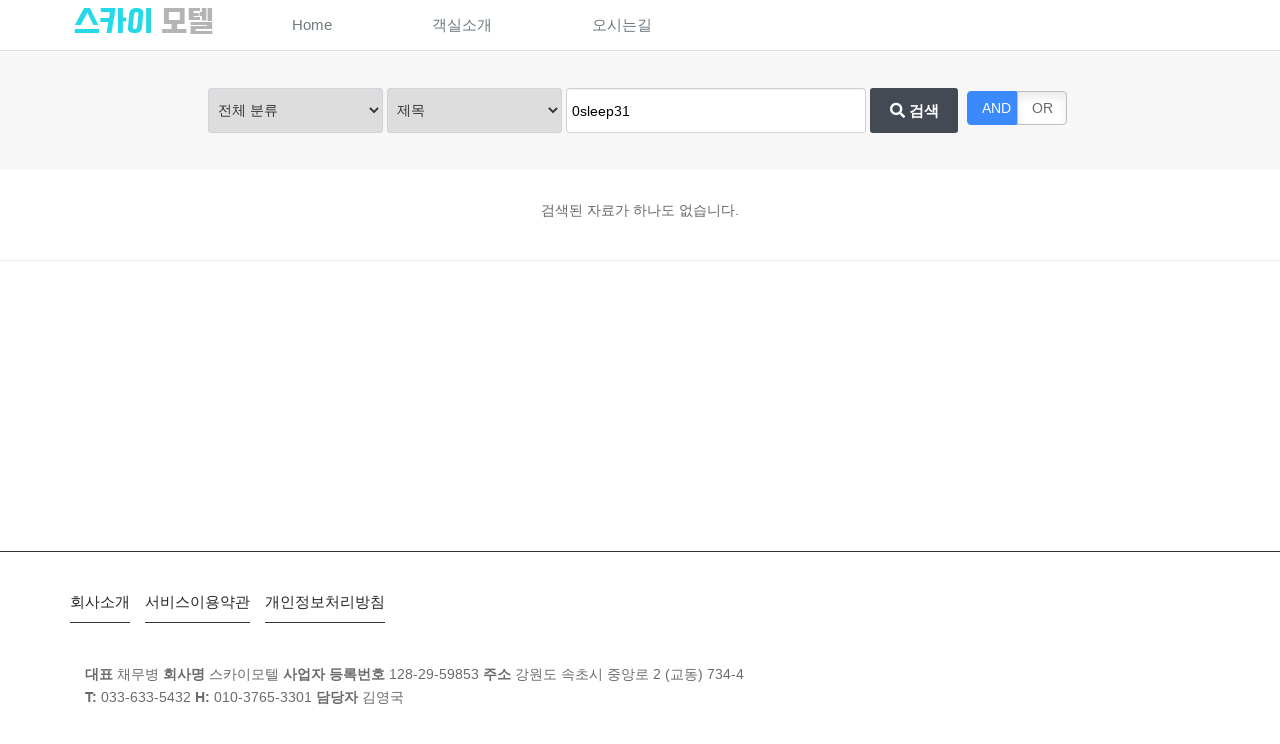

--- FILE ---
content_type: text/html; charset=utf-8
request_url: http://xn--v52b19lv4d1uihyd.com/bbs/search.php?sfl=wr_subject&sop=and&stx=0sleep31
body_size: 6515
content:
<!doctype html>
<html lang="ko">
<head>
<meta charset="utf-8">
<meta name="viewport" content="width=device-width,initial-scale=1.0,minimum-scale=0,maximum-scale=10,user-scalable=yes">
<meta http-equiv="imagetoolbar" content="no">
<meta http-equiv="X-UA-Compatible" content="IE=edge">
<title>전체검색 결과 | 스카이모텔</title>
<link rel="stylesheet" href="http://xn--v52b19lv4d1uihyd.com/theme/mv1/css/default.css?ver=220620">
<link rel="stylesheet" href="http://xn--v52b19lv4d1uihyd.com/theme/mv1/css/mss.css?ver=220620">
<link rel="stylesheet" href="http://xn--v52b19lv4d1uihyd.com/js/font-awesome/css/font-awesome.min.css?ver=220620">
<link rel="stylesheet" href="http://xn--v52b19lv4d1uihyd.com/theme/mv1/css/wow.css?ver=220620">
<link rel="stylesheet" href="http://xn--v52b19lv4d1uihyd.com/theme/mv1/skin/outlogin/modal_outlogin_ver1/style.css?ver=220620">
<link rel="stylesheet" href="http://xn--v52b19lv4d1uihyd.com/theme/mv1/skin/popular/basic/style.css?ver=220620">
<link rel="stylesheet" href="http://xn--v52b19lv4d1uihyd.com/skin/search/basic/style.css?ver=220620">
<link rel="stylesheet" href="http://xn--v52b19lv4d1uihyd.com/js/owlcarousel/owl.carousel.min.css?ver=220620">
<link rel="stylesheet" href="http://xn--v52b19lv4d1uihyd.com/theme/mv1/css/bootstrap.css?ver=220620">
<link rel="stylesheet" href="http://xn--v52b19lv4d1uihyd.com/theme/mv1/css/animate.css?ver=220620">
<link rel="shortcut icon" href="http://xn--v52b19lv4d1uihyd.com/theme/mv1/img/skymotelicon.ico">
<!--[if lte IE 8]>
<script src="http://xn--v52b19lv4d1uihyd.com/js/html5.js"></script>
<![endif]-->
<script>
// 자바스크립트에서 사용하는 전역변수 선언
var g5_url       = "http://xn--v52b19lv4d1uihyd.com";
var g5_bbs_url   = "http://xn--v52b19lv4d1uihyd.com/bbs";
var g5_is_member = "";
var g5_is_admin  = "";
var g5_is_mobile = "";
var g5_bo_table  = "";
var g5_sca       = "";
var g5_editor    = "";
var g5_cookie_domain = "";
var g5_theme_shop_url = "http://xn--v52b19lv4d1uihyd.com/theme/mv1/shop";
var g5_shop_url = "http://xn--v52b19lv4d1uihyd.com/shop";
</script>
	
<script src="http://xn--v52b19lv4d1uihyd.com/js/jquery-1.12.4.min.js?ver=220620"></script>
<script src="http://xn--v52b19lv4d1uihyd.com/js/jquery-migrate-1.4.1.min.js?ver=220620"></script>
<script src="http://xn--v52b19lv4d1uihyd.com/theme/mv1/js/mj.js?ver=220620"></script>
<script src="http://xn--v52b19lv4d1uihyd.com/js/jquery.menu.js?ver=220620"></script>
<script src="http://xn--v52b19lv4d1uihyd.com/js/common.js?ver=220620"></script>
<script src="http://xn--v52b19lv4d1uihyd.com/js/wrest.js?ver=220620"></script>
<script src="http://xn--v52b19lv4d1uihyd.com/js/placeholders.min.js?ver=220620"></script>
<script src="http://xn--v52b19lv4d1uihyd.com/js/owlcarousel/owl.carousel.min.js?ver=220620"></script>
<script src="http://xn--v52b19lv4d1uihyd.com/js/shop.category.navigation.js?ver=220620"></script>
<script src="http://xn--v52b19lv4d1uihyd.com/theme/mv1/js/bootstrap.min.js?ver=220620"></script>
<script src="http://xn--v52b19lv4d1uihyd.com/theme/mv1/js/bootstrap.dropdown.js?ver=220620"></script>
</head>
<body>
<!-- 상단 시작 { -->
<header class="header_wow">
	<div id="skip_to_container"><a href="#container">본문 바로가기</a></div>
    	<div class="container"> 
		<div class="wow_hd_top_wrap clear-after">
			<div class="wow_hd_mobilenav"></div>
			<div class="wow_hd_left">
				<div class="wow_hd_logo">
					<h1>
						<span class="sound_only">전체검색 결과</span>
						<a href="http://xn--v52b19lv4d1uihyd.com"><img src="http://xn--v52b19lv4d1uihyd.com/img/logo.png" alt="스카이모텔"></a>
					</h1>
				</div>
			</div>
			<div class="wow_hd_center">
				<div>
					    <nav id="wow_gnb" class="wow_gnb_mbnav">
		<button type="button" class="wow_hd_mobilenav-close" data-dismiss="modal" aria-label="Close">
				  <span aria-hidden="true">×</span>
		</button>   
        <h2 class="sound_only">메인메뉴</h2>
        <div class="wow_gnb_wrap">
            <ul class="wow_gnb_1ul nav navbar-nav">
                                <li class="wow_gnb_1li dropdown" style="z-index:999">
                    <a href="#" target="_self" class="gnb_1da">Home</a>
                                    </li>
                                <li class="wow_gnb_1li dropdown" style="z-index:998">
                    <a href="#roominfo" target="_self" class="gnb_1da">객실소개</a>
                                    </li>
                                <li class="wow_gnb_1li dropdown" style="z-index:997">
                    <a href="#waytocome" target="_self" class="gnb_1da">오시는길</a>
                                    </li>
                            </ul>
            <div id="wow_gnb_all" class="container">
                <h2 class="sound_only">전체메뉴</h2>
                <ul class="wow_gnb_al_ul">
                                        <li class="wow_gnb_al_li">
                        <a href="#" target="_self" class="wow_gnb_al_a">Home</a>
                                            </li>
                                        <li class="wow_gnb_al_li">
                        <a href="#roominfo" target="_self" class="wow_gnb_al_a">객실소개</a>
                                            </li>
                                        <li class="wow_gnb_al_li">
                        <a href="#waytocome" target="_self" class="wow_gnb_al_a">오시는길</a>
                                            </li>
                                    </ul>
            </div>
            <div id="wow_gnb_all_bg"></div>
        </div>
    </nav>
    <script>
    
    $(function(){
		//wowgnb전체메뉴 nav
		$('#wow_gnb  .wow_gnb_1ul > li').addClass('dropdown');
		$('#wow_gnb  .wow_gnb_1ul > li>ul').addClass('dropdown-menu');
		$('#wow_gnb  .wow_gnb_1ul > li>ul>li').addClass('dropdown-submenu'); 
		$('#wow_gnb  .wow_gnb_1ul > li').mouseenter(function() {
			$(this).addClass('open');
		}).mouseleave(function() {
			$(this).removeClass('open');
		});
    });

    </script>				</div>	

			</div>
			<div class="wow_hd_right">
				<ul class="hd_login">
										<li>

					</li>
					<li class="wow_outlogin">
						<a href="#" data-toggle="modal" data-target="#modal_outlogin_ver1" style="display: none;">
														<i class="far fa-user"></i><span class="sound_only">로그인</span>
													</a>
						<div class="wow_outlogin_inner">
							<!-- Button trigger modal -->


<!-- Modal -->
<div class="modal fade" id="modal_outlogin_ver1" tabindex="-1" role="dialog" aria-hidden="true">
  <div class="modal-dialog modal-dialog-centered" role="document">
    <div class="modal-content">
      <div class="modal-header">
        <button type="button" class="close" data-dismiss="modal" aria-label="Close">
          <span aria-hidden="true">&times;</span>
        </button>
      </div>
<!-- 로그인 전 아웃로그인 시작 { -->
<section class="mbol_before mbol">
	<div class="mbol_be_cate">
    	<h2 class="on"><span class="sound_only">회원로그인</span>로그인</h2>
    	<a href="http://xn--v52b19lv4d1uihyd.com/bbs/register.php" class="join" style="display: none;">회원가입</a>
    </div>
    <form name="foutlogin" action="http://xn--v52b19lv4d1uihyd.com/bbs/login_check.php" onsubmit="return fhead_submit(this);" method="post" autocomplete="off">
    <fieldset id="mbol_cont">
        <div class="mbol_wr">
            <input type="hidden" name="url" value="%2Fbbs%2Fsearch.php%3Fsfl%3Dwr_subject%26sop%3Dand%26stx%3D0sleep31">
			<div class="mbol_idcover">
				<label for="mbol_id" id="mbol_idlabel" class="sound_only">회원아이디<strong>필수</strong></label>
				<input type="text" id="mbol_id" name="mb_id" required maxlength="20" placeholder="아이디">
			</div>
			<div class="mbol_pwcover">
				<label for="mbol_pw" id="mbol_pwlabel" class="sound_only">비밀번호<strong>필수</strong></label>
				<input type="password" name="mb_password" id="mbol_pw" required maxlength="20" placeholder="비밀번호">
				<span class="pwshow"><i class="fas fa-eye-slash"></i></span>
				<span class="pwhide"><i class="fas fa-eye"></i></span>
				
			</div>
            <div id="mbol_auto" class="chk_box">
                <input type="checkbox" name="auto_login" value="1" id="auto_login" class="selec_chk">
                <label for="auto_login" id="auto_login_label"><span></span><i class="fa fa-check-circle"></i>로그인 상태 유지</label>
            </div>
			<button type="submit" id="mbol_submit" value="로그인" class="btn_submit">로그인</button>
        </div>
        <div class="mbol_auto_wr"> 
            <div id="mbol_svc">
                계정정보를 잊으셨습니까?<a href="http://xn--v52b19lv4d1uihyd.com/bbs/password_lost.php" id="mbol_password_lost">정보찾기</a>
            </div>
        </div>
        
    </fieldset>
    </form>
</section>

<script>
jQuery(function($) {

    var $omi = $('#mbol_id'),
        $omp = $('#mbol_pw'),
        $omi_label = $('#mbol_idlabel'),
        $omp_label = $('#mbol_pwlabel');

    $omi_label.addClass('mbol_idlabel');
    $omp_label.addClass('mbol_pwlabel');

/*    $("#auto_login").click(function(){
        if ($(this).is(":checked")) {
            if(!confirm("자동로그인을 사용하시면 다음부터 회원아이디와 비밀번호를 입력하실 필요가 없습니다.\n\n공공장소에서는 개인정보가 유출될 수 있으니 사용을 자제하여 주십시오.\n\n자동로그인을 사용하시겠습니까?"))
                return false;
        }
    });*/
});

function fhead_submit(f)
{
    if( $( document.body ).triggerHandler( 'outlogin1', [f, 'foutlogin'] ) !== false ){
        return true;
    }
    return false;
}
	
$(document).ready(function() {

  $(".pwshow, .pwhide").on('click', function() {
    var passwordId = $(this).parents('.mbol_pwcover').find('input').attr('id');
    if ($(this).hasClass('pwshow')) {
      $("#" + passwordId).attr("type", "text");
      $(this).parent().find(".pwshow").hide();
      $(this).parent().find(".pwhide").show();
    } else {
      $("#" + passwordId).attr("type", "password");
      $(this).parent().find(".pwhide").hide();
      $(this).parent().find(".pwshow").show();
    }
  });
});	
</script>
<!-- } 로그인 전 아웃로그인 끝 -->
    </div>
  </div>
</div>

<style>
.modal-open .modal {
    overflow-x: hidden;
    overflow-y: hidden;
}
.modal-dialog-centered {
    display: -ms-flexbox;
    display: flex;
    -ms-flex-align: center;
    align-items: center;
    min-height: calc(100% - 1rem);
}
.modal-content {
    position: relative;
    display: -ms-flexbox;
    display: flex;
    -ms-flex-direction: column;
    flex-direction: column;
    width: 100%;
    pointer-events: auto;
    background-color: #fff;
    background-clip: padding-box;
    border: 1px solid rgba(0,0,0,.2);
    border-radius: .3rem;
    outline: 0;
}
	.mbol_wr>div{}
	.mbol_wr>.mbol_idcover{}
	.mbol_wr>.mbol_pwcover{position: relative}
	.mbol_wr>.mbol_pwcover span{position: absolute;top: 10px; right: 2%; cursor: pointer;padding: 5px;color: #6E6E6E}
	.mbol_wr>.mbol_pwcover .pwshow{}
	.mbol_wr>.mbol_pwcover .pwhide{display: none;}
	.mbol_wr>.mbol_pwcover span i {position: relative;top: 50%;transform: translateY(-50%);}
</style>						</div>
						<script>

						$(function(){
							//wowgnb전체메뉴 nav
							/*
							$('.wow_outlogin').click(function() {
								$(this).addClass('open');
							}).mouseleave(function() {
								$(this).removeClass('open');
							});
							*/
							$('.wow_comshop').mouseenter(function() {
								$(this).addClass('open');
							}).mouseleave(function() {
								$(this).removeClass('open');
							});

						});

						</script>
					</li>
					<!--
										<li><a href="http://xn--v52b19lv4d1uihyd.com/bbs/register.php">회원가입</a></li>
					<li><a href="http://xn--v52b19lv4d1uihyd.com/bbs/login.php">로그인</a></li>
					-->
					<li class="wow-navbtn-mobile hidden-xs hidden-sm">
						<a href="#" class="sidebar-left-trigger" data-action="toggle" data-side="left" title="메뉴 버튼"><i class="fa fa-bars"></i></a>
                    </li>
					<li class="btn-nav-mobile">
						<a href="#" class="sidebar-left-trigger" data-action="toggle" data-side="left" title="모바일 메뉴 버튼"><i class="fa fa-bars"></i></a>
                    </li>


				</ul>
			</div>
			<div class="sidebar-left-mask sidebar-left-trigger"></div>
<script>
$(function () {
	$('[data-toggle="tooltip"]').tooltip()
})
</script>
		</div>

	</div>
<!-- Modal -->
<div class="modal fade" id="wow_hd_search" tabindex="-1" role="dialog" aria-labelledby="exampleModalCenterTitle" aria-hidden="true">
	  <div class="modal-content">
		  <div class="container">
			<fieldset id="hd_comsch">
                <legend>사이트 내 전체검색</legend>
                <form name="fsearchbox" method="get" action="http://xn--v52b19lv4d1uihyd.com/bbs/search.php" onsubmit="return fsearchbox_submit(this);">
                <input type="hidden" name="sfl" value="wr_subject||wr_content">
                <input type="hidden" name="sop" value="and">
                <label for="sch_stx" class="sound_only">검색어 필수</label>
                <input type="text" name="stx" id="sch_stx" maxlength="20" placeholder="검색어를 입력해주세요">
				<div class="button"><input type="submit"><i class="fa fa-search"></i></div>
				</form>

                <script>
                function fsearchbox_submit(f)
                {
                    if (f.stx.value.length < 2) {
                        alert("검색어는 두글자 이상 입력하십시오.");
                        f.stx.select();
                        f.stx.focus();
                        return false;
                    }

                    // 검색에 많은 부하가 걸리는 경우 이 주석을 제거하세요.
                    var cnt = 0;
                    for (var i=0; i<f.stx.value.length; i++) {
                        if (f.stx.value.charAt(i) == ' ')
                            cnt++;
                    }

                    if (cnt > 1) {
                        alert("빠른 검색을 위하여 검색어에 공백은 한개만 입력할 수 있습니다.");
                        f.stx.select();
                        f.stx.focus();
                        return false;
                    }

                    return true;
                }
                </script>

            </fieldset>
                
            
<!-- 인기검색어 시작 { -->
<section id="popular">
    <h2>인기검색어</h2>
    <div class="popular_inner">
	    <ul>
	    	        <li class="item"><a href="http://xn--v52b19lv4d1uihyd.com/bbs/search.php?sfl=wr_subject&amp;sop=and&amp;stx=1">1</a></li>
	        	        <li class="item"><a href="http://xn--v52b19lv4d1uihyd.com/bbs/search.php?sfl=wr_subject&amp;sop=and&amp;stx=2">2</a></li>
	        	        <li class="item"><a href="http://xn--v52b19lv4d1uihyd.com/bbs/search.php?sfl=wr_subject&amp;sop=and&amp;stx=0SLeeP31">0SLeeP31</a></li>
	        	        <li class="item"><a href="http://xn--v52b19lv4d1uihyd.com/bbs/search.php?sfl=wr_subject&amp;sop=and&amp;stx=2014">2014</a></li>
	        	        <li class="item"><a href="http://xn--v52b19lv4d1uihyd.com/bbs/search.php?sfl=wr_subject&amp;sop=and&amp;stx=2026">2026</a></li>
	        	        <li class="item"><a href="http://xn--v52b19lv4d1uihyd.com/bbs/search.php?sfl=wr_subject&amp;sop=and&amp;stx=2018">2018</a></li>
	        	        <li class="item"><a href="http://xn--v52b19lv4d1uihyd.com/bbs/search.php?sfl=wr_subject&amp;sop=and&amp;stx=2025">2025</a></li>
	        	    </ul>
        <span class="popular_btns">
            <a href="#" class="pp-next"><i class="fa fa-angle-right" aria-hidden="true"></i></a>
            <a href="#" class="pp-prev"><i class="fa fa-angle-left" aria-hidden="true"></i></a>
        </span>
    </div>
</section>

<script>
jQuery(function($){
    
    var popular_el = ".popular_inner ul",
        p_width = $(popular_el).width(),
        c_width = 0;

    $(popular_el).children().each(function() {
        c_width += $(this).outerWidth( true );
    });

    if( c_width > p_width ){
        var $popular_btns = $(".popular_inner .popular_btns");
        $popular_btns.show();

        var p_carousel = $(popular_el).addClass("owl-carousel").owlCarousel({
            items:5,
            loop:true,
            nav:false,
            dots:false,
            autoWidth:true,
            mouseDrag:false,
        });

        $popular_btns.on("click", ".pp-next", function(e) {
            e.preventDefault();
            p_carousel.trigger('next.owl.carousel');
        })
        .on("click", ".pp-prev", function(e) {
            e.preventDefault();
            p_carousel.trigger('prev.owl.carousel');
        });
    }

});
</script>
<!-- } 인기검색어 끝 -->		</div>
	</div>
</div>

</header>
<!-- } 상단 끝 -->

<!-- 콘텐츠 시작 { -->
<div id="wrapper">
    <div>
   
    <div id="container">
        <h2 id="container_title" class="wow_contitle sound_only"><span title="전체검색 결과">전체검색 결과</span></h2>

<!-- 전체검색 시작 { -->
<form name="fsearch" onsubmit="return fsearch_submit(this);" method="get">
<input type="hidden" name="srows" value="10">
<fieldset id="sch_res_detail">
    <legend>상세검색</legend>
    <label for="gr_id" class="sound_only">게시판 그룹선택</label><select name="gr_id" id="gr_id" class="select"><option value="">전체 분류<option value="community">커뮤니티</option></select>    <script>document.getElementById("gr_id").value = "";</script>

    <label for="sfl" class="sound_only">검색조건</label>
    <select name="sfl" id="sfl">
        <option value="wr_subject||wr_content">제목+내용</option>
        <option value="wr_subject" selected="selected">제목</option>
        <option value="wr_content">내용</option>
        <option value="mb_id">회원아이디</option>
        <option value="wr_name">이름</option>
    </select>

    <label for="stx" class="sound_only">검색어<strong class="sound_only"> 필수</strong></label>
    <span class="sch_wr">
        <input type="text" name="stx" value="0sleep31" id="stx" required class="frm_input" size="40">
        <button type="submit" class="btn_submit"><i class="fa fa-search" aria-hidden="true"></i> 검색</button>
    </span>

    <script>
    function fsearch_submit(f)
    {
        if (f.stx.value.length < 2) {
            alert("검색어는 두글자 이상 입력하십시오.");
            f.stx.select();
            f.stx.focus();
            return false;
        }

        // 검색에 많은 부하가 걸리는 경우 이 주석을 제거하세요.
        var cnt = 0;
        for (var i=0; i<f.stx.value.length; i++) {
            if (f.stx.value.charAt(i) == ' ')
                cnt++;
        }

        if (cnt > 1) {
            alert("빠른 검색을 위하여 검색어에 공백은 한개만 입력할 수 있습니다.");
            f.stx.select();
            f.stx.focus();
            return false;
        }

        f.action = "";
        return true;
    }
    </script>

	<div class="switch_field">
		<input type="radio" value="and" checked id="sop_and" name="sop">
    	<label for="sop_and">AND</label>
		<input type="radio" value="or"  id="sop_or" name="sop" >
		<label for="sop_or">OR</label>
	</div>
</fieldset>
</form>

<div id="sch_result">
    
        <div class="empty_list">검색된 자료가 하나도 없습니다.</div>
    
    <hr>

            
    
</div>
<!-- } 전체검색 끝 -->
    </div>
    <div id="aside">
                    </div>
</div>

</div>
<!-- } 콘텐츠 끝 -->

<!-- } 전체 콘텐츠 끝 -->

<!-- 하단 시작 { -->
<footer class="footer">
    <div class="footer-inner">
		<div class="container">
			<div class="row">
				<div class="col-sm-8">
					<ul class="footer-menu">
						<li><a href="http://xn--v52b19lv4d1uihyd.com/bbs/content.php?co_id=company">회사소개</a></li>
						<li><a href="http://xn--v52b19lv4d1uihyd.com/bbs/content.php?co_id=provision">서비스이용약관</a></li>
						<li><a href="http://xn--v52b19lv4d1uihyd.com/bbs/content.php?co_id=privacy">개인정보처리방침</a></li>
					</ul>
				</div>
				<div class="col-sm-4"></div>
			</div>
			<div class="footer-info">
				<h2 class="sound_only">사이트 정보</h2>
					<span><b>대표</b> 채무병</span>
					<span><b>회사명</b> 스카이모텔</span>
					<span><b>사업자 등록번호</b> 128-29-59853</span>
					<span class="sound_only"><b>통신판매업신고번호</b> </span>
					<span><b>주소</b> 강원도 속초시 중앙로 2 (교동) 734-4</span>
					<br>
					<!-- <span><b>운영자</b> </span><br> -->
					<span><b>T:</b> 033-633-5432</span>
					<span><b>H:</b> 010-3765-3301</span>
					<span><b>담당자</b> 김영국</span>
								</div>
		</div>
    </div>

    <div class="copyright">Copyright &copy; 2011-2022 스카이모텔. All Rights Reserved. 
<!--		<span class="btn_chmobile"><a href="">Mobile</a></span>-->
	</div>
</footer>
<div class="bside_icons">
	<div class="bslogin">
		<a href="#" data-toggle="modal" data-target="#modal_outlogin_ver1">
						<i class="fas fa-user"></i><span class="sound_only">로그인</span>
					</a>
	</div>
	<div class="bstop">
	<a class="bstop_button"><i class="fa fa-angle-up"></i></a>
	</div>
	</div>
<div class="tail_aso">
	<div class="cwonav_wrap">
				<!-- .shop-content 시작 { -->
		<div class="cwonav_content container">
			<div class="cwonav_title">전체검색 결과</div>			<div  class="cwonav_cate"> <!-- class="view_location" --> <!-- view_location는 리스트 말고 상품보기에서만 표시 -->
			
				<ul>
					<li>
						<a href='http://xn--v52b19lv4d1uihyd.com/shop/' class="go_home"><span class="sound_only">메인으로</span><i class="fa fa-home" aria-hidden="true"></i></a>
											전체검색 결과								</ul>		
			</div>

		</div>
		<!-- 주문결제 가이드 시작 { -->
		<div class="container">
			<div class="shop-steps">
			<ol class="list-inline text-center step-indicator">
				<li class="pick">
					<div class="step"><i class="fa fa-check-circle"></i></div>
					<div class="caption">상품선택</div>
				</li>
				<li class="cart">
					<div class="step">
						<i class="fa fa-shopping-bag"></i>
					</div>
					<div class="caption">장바구니</div>
				</li>
				<li class="oding">
					<div class="step"><i class="fa fa-credit-card"></i></div>
					<div class="caption">주문/결제</div>
				</li>
				<li class="odcom">
					<div class="step"><i class="fa fa-check"></i></div>
					<div class="caption">주문완료</div>
				</li>
			</ol>
			</div>
		</div>
	</div>
	
	<div class="listnav">
		<div class="container sct_sortlst">
				<ul id="sct_lst">
					<li><button type="button" class="sct_lst_view sct_lst_list"><i class="fa fa-th-list" aria-hidden="true"></i><span class="sound_only">리스트뷰</span></button></li>
					<li><button type="button" class="sct_lst_view sct_lst_gallery"><i class="fa fa-th-large" aria-hidden="true"></i><span class="sound_only">갤러리뷰</span></button></li>
				</ul>	
		</div>
	</div>
	
	
	
	
</div>
<script src="http://xn--v52b19lv4d1uihyd.com/js/sns.js"></script>
<!-- } 하단 끝 -->




<!-- ie6,7에서 사이드뷰가 게시판 목록에서 아래 사이드뷰에 가려지는 현상 수정 -->
<!--[if lte IE 7]>
<script>
$(function() {
    var $sv_use = $(".sv_use");
    var count = $sv_use.length;

    $sv_use.each(function() {
        $(this).css("z-index", count);
        $(this).css("position", "relative");
        count = count - 1;
    });
});
</script>
<![endif]-->


</body>
</html>


--- FILE ---
content_type: text/css
request_url: http://xn--v52b19lv4d1uihyd.com/theme/mv1/css/mss.css?ver=220620
body_size: 8515
content:
* {border-radius:0}
html {overflow-y:scroll;height:inherit}
body {color:#353535;font-size:13px;line-height:1.6;font-family:"Roboto",Dotum,Arial,sans-serif}
p,li,li a {color:#252525;word-break:keep-all}
a {color:#000;text-decoration:none}
a,a:focus,a:hover,a:active {outline:0}
a:focus {color:#FF4848;text-decoration:none}
a:hover {color:#FF4848;text-decoration:none}
hr {display:inherit}
hr.hr-margin-lr {margin-left:-15px;margin-right:-15px}
ul {margin:0;padding:0;list-style:none;}
ol {margin:0;padding:0;}
.mjbg{background:#fff !important; }
.wrapper {position: relative; overflow: hidden;}
.mj_menu{position: relative;width: 100%;margin: 0 auto;}
.mj_clear{display: block;position: relative;clear: both;}
/* common */
body.modal-open {padding:0 !important}
.clear-after:after {content:"";display:block;clear:both}
h1, h2, h3, h4, h5, h6 {word-break:keep-all}
p, li {font-size:13px;word-break:keep-all}
ul, ol {margin-bottom:0}
.btn_more a {position:relative;display:inline-block;overflow:hidden;padding:10px 20px;letter-spacing:2px;color:#293844;border:1px solid #293844;-webkit-transition: all .25s ease;-moz-transition: all .25s ease;transition: all .25s ease}
.btn_more a:hover {box-shadow: 4px 4px 0 0 #293844}
/*color*/
.whf{color:#fff}
.grf{color: #7a7a7a;}
.blf{color:#121212;}
.whiteblue {color:#b9dbff;}
.whiteyello {color:#FFFCB9;}
.whitegreen {color:#c7ffd3;}
.whiteorange {color:#FFD3B9;}
.lowblue{color:#83ddff;}
.lowpink{color:#ff8383;}
.lowOrange {color:#ffcd83;}
.lowgreen{color:#AEFF83;}
.lowyellow{color:#FFF683;}
.horange {color: #ed6a1d;}
.colora0{color:#E9BECF}
.colora1{color:#E3DBAB}
.colora2{color:#E3BBAB}
.colora3{color:#C4E3AB}
.colora4{color:#AFE4CF}
.colora5{color:#ABD5E3}
.colora6{color:#E4AFE2}
.colora7{color:#CFAFE4}
.colora8{color:#AFAFE4}
.colora9{color:#E0A3A3}
.coloraW{color:#FFFFFF;}
.hweight{font-weight: 900;}
.mweight{font-weight: 600;}



.bgstr1{background:linear-gradient(90deg, #f4f4f4 19px, transparent 1%) center, linear-gradient(#f4f4f4 19px, transparent 1%) center, #000;
background-size: 22px 22px;}

.bbs-view-image{width: 600px;}
/* 헤더 */
.header {position:relative;background:#fff}
.section {margin-bottom: 60px;}
/* Header Nav Fixed */
@media (min-width:992px) {
    #header-fixed .header-sticky {width:100%;height:auto}
    #header-fixed .header-fixed-trans {position:fixed;top:0;left:0;z-index:10;background:#fff}
    #header-fixed .header-sticky-space.header-fixed-space-trans {clear:both;margin-bottom:52px}
}

/* 헤더 왼쪽 */
.hd_left {position:relative;float:left;width:33.333%}
.listhd_left {display:flex;justify-content:flex-start;margin:35px 0}
.listhd_left > li {position:relative;padding-right:10px}
.listhd_left > li > a {line-height:30px;font-size:15px;font-weight:300;color:#434a54;-webkit-transition:all .3s ease;transition:all .3s ease}
.listhd_left > li .dropdown-menu {min-width:auto;padding:0}
.listhd_left > li .dropdown-menu li a {padding:7px 20px;font-size:11px;font-weight:300}
.listhd_left > li .dropdown-menu li.active a {color:#434a54;background:none}
@media (min-width:992px){
    .listhd_left > li.btn-mypage > a > i {display:none}
}
@media (max-width:991px){
    .listhd_left {margin:25px 0}
    .listhd_left > li > a {font-size:13px}
    .listhd_left > li.btn-mypage > a {font-size:16px}
    .listhd_left > li.btn-mypage > a > span {display:none}
}

/* 헤더 중앙 - 로고 */
.hdnav_wrap .no-cate{text-align: center;}
.hd_center {position:absolute;left: 50%;transform: translateX(-50%);}
hd_logo h1 {margin:25px 0;text-align:center}
hd_logo h1 a span {line-heiht:50px;font-size:26px}
hd_logo h1 a img {max-height:50px;width:auto}
@media (max-width:991px){
    hd_logo h1 {margin:20px 0}
    hd_logo h1 a span {line-heiht:40px}
    hd_logo h1 a img {max-height:40px}
}

/* 헤더 오른쪽 - 로그인(마이 페이지), 검색, 모바일 메뉴 버튼 */
.hd_right {float:right;width:33.333%}
.listhd_right {display:flex;justify-content:flex-end;margin:35px 0}
.listhd_right li {padding-left:10px}
.listhd_right li a {line-height:30px;font-size:16px;color:#434a54;-webkit-transition:all .3s ease;transition:all .3s ease}
.listhd_right li a:hover {color:#656d78}
.hd_right .btn-carttp{position: relative;}
.hd_right .btn-carttp span.count{position: absolute;top: 0;right: -7px;line-height: 12px;border-radius: 8px;background: #ff4444;padding: 0 3px;backgroundcolor: #f00;color: #fff;font-size: 3px;height: 12px;display: inline-block;}
.hd_top .hd_right .mb{display: none;}
@media (max-width:991px) {
    .listhd_right {margin:25px 0}
}

/*헤더 전체메뉴*/
.shop-contents-modal .modal-content {width:100%;height:100vh;border:0 none}
.shop-contents-modal .modal-content button.btn-close {position:absolute;top:40px;right:40px;font-size:20px;background:none;border:0 none;z-index: 999999;}
.shop-contents-modal .modal-content .modal-body {position:relative;top:50%;transform:translateY(-50%);width:80%;margin:0 auto}
/*헤더 마이페이지*/
.mypage-contents-modal .modal-content .modal-body {width:360px}
.mypage-contents-modal .modal-content .modal-body h5 {margin:0 0 10px;padding-bottom:13px;font-size:20px;border-bottom:1px solid #bbb}
.mypage-contents-modal .modal-content .modal-body .list-mypage {margin:0 -5px}
.mypage-contents-modal .modal-content .modal-body .list-mypage:after {content:"";display:block;clear:both}
.mypage-contents-modal .modal-content .modal-body .list-mypage li {float:left;width:33.33%;padding:5px}
.mypage-contents-modal .modal-content .modal-body .list-mypage li a {display:block;height:110px;padding-top:30px;text-align:center;font-size:13px;color:#434a54;border:1px solid #434a54;-webkit-transition:all .3s ease;transition:all .3s ease}
.mypage-contents-modal .modal-content .modal-body .list-mypage li a:hover {background:#293844;color:#fff}
.mypage-contents-modal .modal-content .modal-body .list-mypage li a i {display:block;margin-bottom:10px;font-size:26px}
.mypage-contents-modal .modal-content .modal-body .btn-logout a {display:block;padding:15px 10px;margin-top:5px;text-align:center;background:#434a54;color:#fff;-webkit-transition:all .3s ease;transition:all .3s ease}
.mypage-contents-modal .modal-content .modal-body .btn-logout a:hover {background:#293844}
/* 헤더 검색*/
.search-contents-modal .modal-content .modal-body fieldset, #hd_comsch{position: relative;}
.search-contents-modal .modal-content .modal-body input[type="text"], #hd_comsch input[type="text"]{width:100%;height:60px;padding:6px 12px;font-size:20px;border:0 none !important;border-bottom:1px solid #ddd !important;color:#434a54;box-shadow:0 0 0 #fff}
.search-contents-modal .modal-content .modal-body input[type="text"]:focus, #hd_comsch input[type="text"]:focus{border-bottom:1px solid #909090 !important}
.search-contents-modal .modal-content .modal-body .button, #hd_comsch .button{position:absolute;right:1px;top:19px;padding:0 20px;font-size:24px;height:40px;background:none;border:0 none}
.search-contents-modal .modal-content .modal-body .button input, #hd_comsch .button input{position:absolute;top:0;right:0;padding:0 20px;font-size:12px;line-height:40px;opacity:0;cursor:pointer}
/*헤더 전체메*/
.whole-menu {display:flex;justify-content:center;padding:0;list-style:none;text-align:center}
.whole-menu > li {min-width:150px;margin:0 5px;border-top:1px solid #333}
.whole-menu > li > a {display:block;padding:0 15px;margin-bottom:10px;line-height:50px;font-size:17px;font-weight:300;border-bottom:1px solid #333}
.whole-menu > li a {color:#333}
.whole-menu > li a:hover {color:#293844}
.whole-menu > li > ul {padding:0}
.whole-menu > li > ul > li > a {display:block;margin-bottom:5px;line-height:30px;font-size:15px;font-weight:300}
.whole-menu > li > ul > li > ul {position:relative;padding:0;margin-bottom:10px}
.whole-menu > li > ul > li > ul:after {content:"";display:block;position:absolute;top:-5px;left:50%;width:4px;height:4px;margin-left:-2px;background:#ddd;border-radius:50% !important}
.whole-menu > li > ul > li > ul > li > a {display:block;font-weight:300}
/*헤더 버튼*/
.btn-nav-mobile {display:none}
.hdnav.sidebar.left .hd_right{display: none;}
.hdnav.sidebar.left .hd_right .mb{display:none;}
/* 샾타이틀 */
.shop_title{position: relative;margin-bottom: 40px;}
.shop_title h2{position: relative;margin: 0 0 30px;font-size: 2em;text-align: center;}
.shop_title>p{text-align: center; font-size: 1.3em;color: #8C8C8C;}
.cwa_title {font-size: 1.5em;font-weight: 700;}
@media (max-width: 700px) {
	 .shop_title h2{font-size: 1.5em;}
}
@media (max-width: 991px) {
    .list-header-right {margin:20px 0}
    .list-header-right li a {line-height:40px}
    .btn-nav-mobile {display:block}
}
/* 네비게이션 */
/* 992px 이상 메뉴 - pc */
@media (min-width: 992px) {
    .hd_gnb {position:relative;border-top:1px solid #333;border-bottom:1px solid #333;top:0; width:100%; z-index: 10;background: #fff;}
	.fix_gnb {position: fixed;}
    .hdnav .hdnav_wrap h5 {display:none}
    .hdnav .hdnav_wrap .tmenu {display:flex;justify-content:center;float:none;margin-bottom: 0;}
    .hdnav .hdnav_wrap .tmenu > li {padding:0 50px}
    .hdnav .hdnav_wrap .tmenu > li > a {padding:0;line-height:50px;font-size:15px;font-weight:300;color:#6B7A7F}
	.hdnav .hdnav_wrap .tmenu > li > span {display:none;}
    .hdnav .hdnav_wrap .tmenu > li > a:hover, .hdnav .hdnav_wrap .tmenu > li > a:focus, .hdnav .hdnav_wrap .tmenu > li.open > a {color:#293844;background:none}
    .hdnav .hdnav_wrap .tmenu > li > ul {display:block;margin-top: 0; left:50%;opacity:0;visibility:hidden;min-width:200px;padding:5px 30px;margin-left:-100px;border:1px solid #333;border-top:0 none;box-shadow:0 15px 15px rgba(0,0,0,.15);
        -webkit-transform:translateY(20px);-moz-transform:translateY(20px);-o-transform:translateY(20px);-ms-transform:translateY(20px);transform:translateY(20px);
        -webkit-transition:all .25s ease;-moz-transition:all .25s ease;-o-transition:all .25s ease;-ms-transition:all .25s ease;transition:all .25s ease}
    .hdnav .hdnav_wrap .tmenu > li.open > ul {opacity:1;visibility:visible;-webkit-transform:translateY(0);-moz-transform:translateY(0);-o-transform:translateY(0);-ms-transform:translateY(0);transform:translateY(0);}
    .hdnav .hdnav_wrap .tmenu > li > ul > li {position:relative}
    .hdnav .hdnav_wrap .tmenu > li > ul > li > a {padding:10px 0;font-weight:300;font-size:15px;color:#6B7A7F;background:none}
    .hdnav .hdnav_wrap .tmenu > li > ul > li.active > a {font-weight:400}
    .hdnav .hdnav_wrap .tmenu > li > ul > li:last-child > a {border:0 none}
    .hdnav .hdnav_wrap .tmenu > li > ul > li > a:hover, .hdnav .hdnav_wrap .tmenu > li > ul > li.active > a {color:#293844;background:none}
    .hdnav .hdnav_wrap .tmenu > li > ul > li > a .sub-caret {position:absolute;right:10px;top:50%;transform:translateY(-50%);color:#909090}
    .hdnav .hdnav_wrap .tmenu > li > ul > li > ul {display:block !important;position:relative;top:inherit;left:inherit;min-width:100%;padding:0 10px 5px;margin-bottom:10px;border:0 none;border-left:1px solid #ddd;box-shadow:0 0 0 #fff}
    .hdnav .hdnav_wrap .tmenu > li > ul > li > ul > li > a {padding:5px 0 0;font-weight:300;font-size:13px;color:#6B7A7F;background:none}
    .hdnav .hdnav_wrap .tmenu > li > ul > li > ul > li.active > a {font-weight:400;color:#333}
    .hdnav .hdnav_wrap .tmenu > li > ul > li > ul > li:last-child > a {border-bottom:0 none}
    .hdnav .hdnav_wrap .tmenu > li > ul > li > ul > li > a:hover, .hdnav .hdnav_wrap .tmenu > li > ul > li > ul > li.active > a {background:none;color:#293844}
}
@media (min-width: 1200px) {
    .hdnav .hdnav_wrap .tmenu > li > a {font-size:17px}  
}
/* 992px 미만 메뉴 - 모바일 */
@media (max-width: 991px) {
    .sidebar.left {z-index:999;display:none;position:fixed;top:0;left:0;bottom:0;width:280px;background:#fff;overflow-y: scroll;}
	.sidebar.left::-webkit-scrollbar{width: 2px;}
	.sidebar.left::-webkit-scrollbar-track{}
	.sidebar.left::-webkit-scrollbar-thumb{background-color: black; opacity: .5; height: 5px;}
    .sidebar-left-mask {display:none}
    .sidebar-left-mask.active {display:block;position:fixed;top:0;bottom:0;left:0;right:0;z-index:998;background:#000;opacity:0.5}
    .sidebar .hdnav_wrap.active {position:relative;height:100%;width:100%;box-shadow:0 0 5px rgba(0,0,0,0.25);overflow-y:auto;-webkit-overflow-scrolling:touch}
    .hdnav .hdnav_wrap h5 {margin:0;padding:15px 20px;background:#242121;color:#fff}
    .hdnav .hdnav_wrap .tmenu {position:relative;margin:0;float:none}
    .hdnav .hdnav_wrap .tmenu > .nav-li-space {height:44px;border-bottom:none;border-top:1px solid #e5e5e5;background:#f2f2f2}
    .hdnav .hdnav_wrap .tmenu > li {float:none}
    .hdnav .hdnav_wrap .tmenu > li > a {font-size:14px;padding:10px 15px;color:#555}
    .hdnav .hdnav_wrap .tmenu > li a {border-bottom:1px solid #DADADA}
    .hdnav .hdnav_wrap .tmenu > li > .fa {position:absolute;top:1px;right:0;width:40px;height:40px;line-height:40px;margin:0;padding:0;text-align:center;border:0 none;border-left:1px solid #DADADA;z-index:9}
    .hdnav .hdnav_wrap .tmenu > li > .cate-dropdown-open:before {}
    .hdnav .hdnav_wrap .tmenu > li > .cate-dropdown-open:hover {border-top:0}
    .hdnav .hdnav_wrap .tmenu > li.open > .cate-dropdown-open:before {content:"\f068";font-family:'Font Awesome\ 5 Free';font-weight:900;color:#000}
    .hdnav .hdnav_wrap .tmenu .open .dropdown-menu {border:0;float:none;width:auto;margin:0;padding:0;position:static;box-shadow:none;background-color:transparent}
    .hdnav .hdnav_wrap .tmenu .open .dropdown-menu > li > a {color:#555;line-height:26px}
    .hdnav .hdnav_wrap .tmenu .open .dropdown-menu > li:first-child > a {border-top:0 none}
    .hdnav .hdnav_wrap .tmenu .open .dropdown-menu > li > a, .hdnav .hdnav_wrap .tmenu .open .dropdown-menu .dropdown-header {padding:5px 15px 5px 25px}
    .dropdown-menu > .active > a, .dropdown-menu > .active > a:hover, .dropdown-menu > .active > a:focus {color:#fff;background:#909090}
    .hdnav .hdnav_wrap .tmenu > .open > a, .hdnav .hdnav_wrap .tmenu > .open > a:hover, .hdnav .hdnav_wrap .tmenu > .open > a:focus {color:#000;background:inherit}
    .hdnav .hdnav_wrap .tmenu > .active > a, .hdnav .hdnav_wrap .tmenu > .active > a:hover, .hdnav .hdnav_wrap .tmenu > .active > a:focus {color:#000;background:inherit}
    .hdnav .hdnav_wrap .tmenu .tmenu .dropdown-submenu > a {font-size:12px}
    .hdnav .hdnav_wrap .tmenu .open .dropdown-menu .dropdown-menu > li > a {color:#555;line-height:22px;border-top:0 none;padding:5px 15px 5px 30px}
    .hdnav .hdnav_wrap .tmenu .dropdown-submenu > .dropdown-menu {display:block}
    .hdnav .hdnav_wrap .tmenu .dropdown-menu .dropdown-submenu.active > a, .hdnav .hdnav_wrap .tmenu .dropdown-menu .dropdown-submenu.active > a:hover {color:#fff}
    .nav>li>a:hover, .nav>li>a:focus {background:none}
    .nav .open>a, .nav .open>a:hover, .nav .open>a:focus {border-color:#dadada}
	.hdnav.sidebar.left .hd_right{width: 100%;clear:both;display: block;}
	.hdnav.sidebar.left .hd_right>ul{overflow: hidden;padding:0;}
	.hdnav.sidebar.left .hd_right>ul>li{width: 25%;padding:0;text-align: center;background-color: #000;border-right: solid 1px #fff;}
	.hdnav.sidebar.left .hd_right>ul>li:last-child{border-right: 0;}
	.hdnav.sidebar.left .hd_right>ul>li>a{font-size: 2em; font: #fff; display: table-cell;vertical-align: middle; height:70px;color:#fff}
	.hdnav.sidebar.left .hd_right>ul>li>a .count{display: none;}
	.hdnav.sidebar.left .hd_right .btn-nav-mobile{display:none;}
	.hdnav.sidebar.left .hd_right .mb{display:table;}
	.hdnav.sidebar.left .hd_right>ul>li:not(.mb){display:none;}

}
@media (max-width: 700px) {
	.hd_top .listhd_right>li:not(.btn-nav-mobile){display: none;}
	.section {margin-bottom: 20px;}
}
/* basic_body */
#basic_body{overflow: auto;}
/* footer */
.footer-inner {padding:30px 0 ;border-top:1px solid #333;color: #6b6b6b;}
/*footer-menu*/
.footer-menu:after {content:"";display:block;clear:both}
.footer-menu li {float:left;margin-right:15px}
.footer-menu li a {display:block;position:relative;line-height:40px;font-size:15px;font-weight:300;border-bottom:1px solid #333;-webkit-transition:all .3s ease;transition:all .3s ease}
.footer-menu li a:hover {color:#6B7A7F}
.footer-menu li a:after {content:"";display:block;position:absolute;bottom:-1px;left:0;width:0;height:1px;background:#f8f8f8;-webkit-transition:all .3s ease;transition:all .3s ease}
.footer-menu li a:hover:after {width:100%}
/*footer-info*/
.footer-info {position:relative;margin-top:30px;line-height:23px;font-weight:300;word-break:keep-all;margin-left: 15px;margin-right: 15px;}
.footer-info .info-divider {color:#ddd}
.footer-info a {color:#656d78}
.footer-info a:hover {color:#434a54}
/* footer-sns*/
.footer-sns {display:flex;justify-content:flex-end;margin-top:5px}
.footer-sns li {position:relative;width:30px;height:30px;margin-right:15px}
.footer-sns li:before {content:"";display:block;position:absolute;top:50%;left:50%;transform-origin:center;transform:translate(-50%,-50%) scale(0);width:100%;height:100%;background:#1b1b1b;-webkit-transition:all .3s linear;transition:all .3s linear;border-radius:50% !important}
.footer-sns li:hover:before {transform:translate(-50%,-50%) scale(1.3)}
.footer-sns li a {display:block;position:relative;z-index:1;width:100%;height:100%;line-height:30px;text-align:center;font-size:18px;color:#1b1b1b;-webkit-transition:all .3s ease;transition:all .3s ease}
.footer-sns li a:hover {color:#fff}
/*copyright*/
.copyright {text-align:center;width: 100%;margin:0 auto;padding:20px 0;border-top: 1px solid #e4e4e4;}
@media (max-width:1199px){
    .footer-inner .container {width:100%}
    .footer-box h4 {margin:30px 0 15px}
}
@media (max-width:991px){
    .footer-inner {padding-top:20px}
    .footer-menu li {padding-right:5px}
    .footer-sns {justify-content:flex-start;margin-top:15px}
    .footer-info {margin-top:15px}
    .copyright {margin-top:20px}
}
@media (max-width:767px){
    .footer-menu li a {line-height:30px;font-size:11px}
    .footer-info {line-height:18px;font-size:11px}
    .copyright {font-size:11px}
}
/* 바텀사이드 아이콘 */
.bside_icons{position:fixed;bottom:-100px;right:15px;z-index: 999;-webkit-transition:all 0.5s ease-in-out 0s;transition:all 0.5s ease-in-out 0s;-webkit-transform:scale(0);transform:scale(0)}
.bside_icons > div {width: 45px;height: 45px;text-align: center;background: #939E9F;border-radius: 50%;margin-top: 5px;}
.bside_icons .bslogin{}
.bside_icons .bstop{}

.bside_icons a {width:45px;height: 45px; line-height:45px;text-align:center;font-size:25px;color:#fff;border-radius:50% !important; cursor:pointer;}
.bside_icons.active {bottom:100px;-webkit-transform:scale(1);transform:scale(1)}
.bside_icons.active >div:hover {background:#293844}
@media (max-width:767px){
    .bside_icons.active a {bottom:70px}
}
/*main event*/
.section_event{background-color: #f5f0e1;padding:60px 0;}
.mevent_wrap{}
.mevent_wrap .shop_title>h2{margin: 0;font-size: 2.5em;text-align: center;}
.mevent_wrap .shop_title>p{text-align: center; font-size: 1.3em;color: #8C8C8C;}
.mevent_wrap img{max-width: 100%;height: auto;}
.mevent_wrap .mevent_ul{}
.mevent_wrap .mevent_ul .mevent_li{float: left;}
.mevent_wrap .mevent_li_box {}
.mevent_wrap .mevent_li_box a{overflow: hidden;display:block;}
.mevent_wrap .mevent_li_box>a,.mevent_wrap .mevent_li_inner_img{border:1px solid #fff;}
.mevent_wrap .mevent_li_box>a:hover,.mevent_wrap .mevent_li_inner_img:hover{border:1px solid #000;}
.mevent_wrap .mevent_li_box img,.mevent_wrap .mevent_li_inner_img img,.mevent_wrap .mevent_li_box>a,.mevent_wrap .mevent_li_inner_img {-webkit-transition:all 0.3s ease-in-out 0s;transition:all 0.3s ease-in-out 0s;}
.mevent_wrap .mevent_li_box >a:hover>img,.mevent_wrap .mevent_li_inner_img:hover img{ -ms-transform: scale(1.05); /* IE 9 */-webkit-transform: scale(1.05); /* Safari 3-8 */transform: scale(1.05);}
.mevent_wrap .mevent_li_img{margin: 10px;overflow: hidden;display: block;position: relative;}
.mevent_wrap .mevent_li_img>div{position: absolute; top: 120px; width:100%; text-align: center;color: #fff;font-size: 2em;letter-spacing: .1em;}
.mevent_wrap .mevent_li_conts{}
.mevent_wrap .mevent_li_inner{float:left;width: 50%;text-align: center;}
.mevent_wrap .mevent_li_inner_img{margin: 10px}

.mevent_wrap .mevent_li_inner_img img{width:100%;}
.mevent_wrap.mevent_li_inner_img>a{}
.mevent_wrap .mevent_li_inner_txt{}
.mevent_wrap .mevent_li_inner_txt>a{}
.mevent_wrap .mevent_li_inner_txt h5{color:#757373;}
.mevent_wrap .mevent_li_inner_txt .mevent_li_inner_price{font-weight:700;}
@media (max-width: 991px) {
	.mevent_wrap .mevent_li{width:100% !important;}
	.mevent_wrap .mevent_li_img>div{top:150px;}
}
/*cart wishlist oder*/
body.cart #sod_bsk,body.orderform #sod_frm,body.orderform #sod_ws{}
.shop-steps {position:relative;margin-bottom:30px}
.shop-steps .step-indicator {border-collapse:separate;display:table;margin-left:0;position:relative;table-layout:fixed;vertical-align:middle;}
.shop-steps .step-indicator li {display:table-cell;float:none;padding:0;width:1%;}
.shop-steps .step-indicator li:before {background-color:#d5d5d5;content:"";display:block;height:1px;position:relative;top:25px;}
.shop-steps .step-indicator li:first-child:before {left:50%;}
.shop-steps .step-indicator li:last-child:before {right:50%}
.shop-steps .step-indicator .step {background-color:#fff;border:2px solid #e5e5e5;color:#e5e5e5;font-size:20px;width:50px;height:50px;line-height:48px;border-radius:25px !important;margin:0 auto;position:relative;z-index:1;}
.shop-steps .step-indicator .caption {box-sizing:border-box;color:#e5e5e5;padding:10px 15px;font-size:14px;font-weight:bold}
.shop-steps .step-indicator .active .step {border-color:#2B2B2E;color:#2B2B2E}
.shop-steps .step-indicator .active .caption {color:#2B2B2E}
.shop-steps .step-indicator .complete .step {border-color:#b5b5b5;color:#b5b5b5;}
.shop-steps .step-indicator .complete .caption {color:#b5b5b5}
.shop-steps .step-indicator .incomplete .step {border-color:#b5b5b5;color:#b5b5b5}
.shop-steps .step-indicator .incomplete .caption {color:#b5b5b5}
.shop-steps .step-indicator .inactive .caption {color:#b5b5b5}
.shop-steps .alarm-marker .alarm-point {top:3px;right:3px}
.shop-steps .alarm-marker .alarm-effect {top:-7px;right:-7px}
.shop-cart .shop-cart-li-wrap, .shop-cart .table-list-eb .td-item-name ul, .shop-cart .shop-cart-li-wrap .li-opt ul {padding:0;list-style:none}
@media (max-width:600px) {
    .shop-steps .step-indicator .caption {font-size:11px;font-weight:normal}
}
.shop-cart .eyoom-form .checkbox i {top:2px}
.shop-cart .table-list-eb .table {margin-bottom:0}
.shop-cart .table-list-eb .td-item-desc {position:relative;min-height:80px}
.shop-cart .table-list-eb .td-image {position:absolute;top:0;left:0;width:80px;height:80px;overflow:hidden}
.shop-cart .table-list-eb .td-image img {display:block;width:100% \9;max-width:100%;height:auto}
.shop-cart .table-list-eb .td-item-name {margin-left:90px}
.shop-cart .table-list-eb .td-item-name ul {margin:5px 0}
.shop-cart .table-list-eb .td-item-name ul li {color:#959595;font-size:12px}
.shop-cart .shop-cart-total {position:relative;overflow:hidden;clear:both;background:#f2f2f2;border:1px solid #d5d5d5;margin-bottom:30px}
.shop-cart .shop-cart-total .cart-total-box {position:relative;float:left;width:33.33333%;height:94px;text-align:center;padding:20px 0;font-size:14px;box-sizing:border-box}
.shop-cart .shop-cart-total .cart-total-box:after {content:"";height:54px;width:1px;background:#d5d5d5;position:absolute;top:20px;right:0}
.shop-cart .shop-cart-total .cart-total-box:last-child:after {display:none}
.shop-cart .shop-cart-total .cart-total-box span {display:block;margin-bottom:10px}
.shop-cart .shop-cart-total .cart-total-box strong {color:#000}
.shop-cart .shop-cart-total .cart-total-box .cart-total-price {color:#FF4848;font-size:16px}
.shop-cart .cart-act-btn {margin-top:30px;text-align:center}
/*cart wishlist oder list navigation*/
.tail_aso{display:none;}
.cwonav_wrap{margin-top:100px;}
#wrapper_title{display:none;}
#sct_location{display:none!important;}
.cwonav_content{width:100%;/*overflow:hidden;*/padding-right: 100px;}
.cwonav_content > div:first-child {margin-top: 30px;}
.cwonav_content > div:last-child {margin-bottom: 30px;}
.cwonav_content .cwonav_title{float:right;font-size: 1.3em;font-weight: 400;margin-bottom: 5px;}
.cwonav_content .cwonav_cate{float:right;clear:both;font-size: .9em;}
.cwonav_content .cwonav_cate .category_title{padding:0;}
.cwonav_content .cwonav_cate>ul{}
.cwonav_content .cwonav_cate>ul>li {float:left;padding-left: 10px;}
.cwonav_content .cwonav_cate>ul>li+li:before{padding: 0 5px;color: #ccc;content: "/\00a0";}
.cwonav_content .cwonav_cate>ul>li:last-child{display:none;}
.cwonav_content .cwonav_cate>ul>li>a{color:#8a8a8a;font-size:1.3em}
.cwonav_content .cwonav_cate>ul>li span{color:#636363;}
/*mjtail*/
.listnav #sct_lst{margin-right:10px;}
/*navigation.skin.php*/
#sct_location >ul>li {float:left;}
#sct_location >ul>li+li:before{padding: 0 5px;color: #ccc;content: "/\00a0";}
#sct_location .shop_select_to_html>span{padding-left: 0px;}    

/*list.10.skin.php*/
.mjlist_wrap{}
.mjlist_wrap>ul{overflow: hidden; padding-left: 0;display: block;}
.mjlist_wrap.mjlist_gall>ul>li{width:25%;padding:10px;display: inline-block;margin-right: -4px;}
.mjlist_wrap.mjlist_list>ul>li{width:50%;display: inline-block;}
.mjlist_wrap.mjlist_list>ul>li>div{float: left;}
@media (max-width: 991px) {
	.mjlist_wrap.mjlist_gall>ul>li{width:50%;}
	.mjlist_wrap.mjlist_list>ul>li{width:100%;}	
	#sct_sort {display: none;}
	.cwonav_content{padding-right:120px;}
	
}
@media (max-width:767px){
	.cwonav_content{padding-right:20px;}
}
@media (max-width:600px) {
	.cwonav_content{display: none;}
}
.mjlist_wrap .mjlist_box {overflow: hidden;}
.mjlist_wrap.mjlist_list .mjlist_box{width:150px;position: absolute;left:0;}
.mjlist_wrap .mjlist_box > a {display:block;}
.mjlist_wrap .mjlist_box > a > img{width:100%;height:auto;transition: transform .5s; }
.mjlist_wrap .mjlist_li:hover .mjlist_box >a>img{-ms-transform: scale(1.1); /* IE 9 */-webkit-transform: scale(1.1); /* Safari 3-8 */transform: scale(1.1); }
/*list10 sns wish*/
.mjlist_wrap .mjlist_box .mainlist_sns_wrap{position: absolute;top: 0;right: -20px;width: 40px;opacity: 0;}
.mjlist_wrap .mjlist_box .mainlist_sns_wrap>ul{overflow:hidden;}
.mjlist_wrap .mjlist_box .mainlist_sns_wrap>li{border-radius: 5px;margin-bottom: 3px;}
.mjlist_wrap .mjlist_box .mainlist_sns .mainlist_facebook{background-color: #405892;}
.mjlist_wrap .mjlist_box .mainlist_sns .mainlist_twitter{background-color: #4CA0EB;}
.mjlist_wrap .mjlist_box .mainlist_sns .mainlist_googleplus{background-color: #D8503F;}
.mjlist_wrap .mjlist_box .mainlist_sns .mainlist_wish{background-color: rgba(255,96,99,1.00);}
.mjlist_wrap .mjlist_box .mainlist_sns .mainlist_wish .btn_wish{border: 0;background: transparent;color: #ffff;font-weight: 900;font-size: 1.1em;width: 100%;}
/*list10 cart*/
.mjlist_wrap .mjlist_box .mjlist_cart{position: absolute;bottom: -20px;opacity: 0;width: 100%;}
.mjlist_wrap .mjlist_box .mjlist_cart .btn_cart.sct_cart{width: 100%;border: 0;color: #ffff;font-size: 1.3em;background: transparent;padding: 10px;}
.mjlist_wrap .mjlist_document{}
.mjlist_wrap .mjlist_document .sit_icon_li{display:none;}
/*list10 내용*/
.mjlist_wrap .mjlist_document{background: #fff; padding: 5px 5px 20px 5px;margin-bottom: 20px; border-top:0 !important;-webkit-transition: all 0.3s ease-in-out;-moz-transition: all 0.3s ease-in-out;-o-transition: all 0.3s ease-in-out;transition: all 0.3s ease-in-out;}
.mjlist_wrap .mjlist_ul .mjlist_li:hover .mjlist_document {background: #F4F4F4;}
.mjlist_document .sct_star{display: none;}
.mjlist_wrap .mjlist_document a{display:block;text-align: center;}
.mjlist_wrap .mjlist_document .mjlist_title{position: relative;overflow: hidden;padding: 20px 0 10px;display: block;line-height: 20px;font-size: 1.2em;font-weight: 700;color: #293844;}
.mjlist_wrap .mjlist_document .mjlist_basic{position: relative;overflow: hidden;height: 34px;color: #959595;font-size: 11px;margin: 8px 0 0;}
.mjlist_wrap .mjlist_document .mjlist_cost{font-weight: bold;}
.mjlist_wrap .mjlist_document .mjlist_cost::before, .mjlist_document .mjlist_dict::before{content: "₩";font-size: .5em;}
.mjlist_wrap .mjlist_document .mjlist_dict {text-decoration: line-through;}
.mjlist_wrap.mjlist_list .mjlist_document{min-height:150px;padding-left: 175px;border-bottom: 1px solid #f1f1f1;width:100%}
.mjlist_wrap.mjlist_list .mjlist_document>a{text-align: left;}
.mjlist_wrap.mjlist_list .mjlist_document .mjlist_title{padding: 10px 0 30px 0;}
.mjlist_wrap.mjlist_list .mjlist_document .mjlist_price{}
.mjlist_wrap.mjlist_list .mjlist_document .mjlist_basic{}

/*인덱스 끝*/
/*cart.php*/
/*전체체크 */
.cart_cont{position: relative;}
.cart_cont #sod_bsk_list{position: unset;}
.cart_cont .chk_box{position: absolute;top: 13px;}
.cart_cont .chk_box>.selec_chk{}
.cart_cont .chk_box span{}
/*cart카테고리 */
.cart_cont .cart_contcate{padding: 20px 0;border-top: 2px solid #959da6;border-bottom: 1px solid #d3d3d3;color: #383838;font-size: 1.2em;text-align: center;letter-spacing: -0.1em; line-height: .2;}
.cart_cont .cart_contcate>div{float: left;}
.cart_cont .cart_contcate .cart_contchk{width:20px}
.cart_cont .cart_contcate .cart_contname{width:600px}
.cart_cont .cart_contcate .cart_contttc{width:80px}
.cart_cont .cart_contcate .cart_contspri{width:100px}
.cart_cont .cart_contcate .cart_conttth{width:100px}
.cart_cont .cart_contcate .cart_contpoi{width:100px}
.cart_cont .cart_contcate .cart_contdelv{width:100px}

/*cart 리스트  */
.cart_cont .sod_list{}
.cart_cont .sod_list .sod_li {width:100%;float:left;margin-bottom: 5px;padding: 25px 0;border-bottom: 1px solid #ccc;position: relative;}
.cart_cont .sod_li>div{float:left;}
.cart_cont .li_op_wr{}
.cart_cont .li_op_wr .li_chk {width:20px;width: 20px;position: absolute;top: 50%;z-index: 999;line-height: 0;transform: translateY(-50%);}
.cart_cont .li_op_wr .li_chk label span{}
.cart_cont .li_op_wr .li_name{}
.cart_cont .li_op_wr .total_img{width:80px;position: absolute;top: 0;}
.cart_cont .li_op_wr .total_img>img{width:100%;height:auto;}
.cart_cont .li_op_wr .li_mod>button{width:100%;line-height: 3;background-color: #fbfbfb;border: 1px solid #e2e2e2;}
.cart_cont .sod_list .sod_opt{}
.cart_cont .sod_list .sod_opt li {font-size: .9em;color: #636363;}
.cart_cont .sod_list .li_prqty{}
.cart_cont .sod_list .li_prqty>div, .cart_cont .sod_list .li_prqty>span{float: left;}
.cart_cont .sod_list .li_prqty .li_name_wrap{width:600px;padding-left: 35px;}
.cart_cont .sod_list .li_prqty .li_name_wrap>div{float:left;}
.cart_cont .sod_list .li_prqty .li_name_wrap .li_mod>button{background-color: #fdfdfd;border: 1px solid #a2a2a2;}
.cart_cont .sod_list .li_prqty span.prqty_qty{width:80px;}
.cart_cont .sod_list .li_prqty span.prqty_price{width:100px;}
.cart_cont .sod_list .li_prqty span.prqty_sc{width:100px;}
.cart_cont .sod_list .li_prqty span.total_point{width:100px;}
.cart_cont .sod_list .li_prqty span.total_price{width:100px;}
.cart_cont .sod_list .li_prqty>span{float:left;text-align: center;}
.cart_cont .sod_list .li_prqty>span,.cart_cont .sod_list .total_price{}
.cart_cont .sod_list .li_prqty>span>span{font-weight: bold;display:none;}
.cart_cont .sod_list .li_prqty>span>span:after{content: ':'}
.cart_cont .sod_list .total_price{text-align: center;width:100px;}
.cart_cont .sod_list .total_price>span{display:none;}
.cart_cont .sod_list .total_price>strong{}
.cart_cont .btn_del_wr{width: 100%;border: 1px solid #000;overflow: hidden;}
.cart_cont .btn_del_wr>button{width:50%;float: left;}
.cart_cont .sod_ta_wr{}
.cart_cont .sod_ta_wr #m_sod_bsk_tot{}
.cart_cont .sod_ta_wr #m_sod_bsk_tot>div{float: left;width: 50%;background: #2f2f2f;color: #fff;border: 1px solid #fff;text-align: center;height: 75px;line-height: 5;}
.cart_cont .sod_ta_wr #m_sod_bsk_tot .sod_bsk_cnt{}
.cart_cont .sod_ta_wr #sod_bsk_act {}
.cart_cont .sod_ta_wr #sod_bsk_act .total{display: none;}

.cart_cont .sod_ta_wr .btn_confirm{width:100%;}
@media (max-width: 1199px) {
	.cart_cont .cart_contcate{display:none;}
	.cart_cont .chk_box{position: relative;top: 0;}
	.cart_cont .sod_li>div{float: none;}
	.cart_cont .li_op_wr{position: relative;}
	.cart_cont .sod_list .sod_li {width:25%;float:left;margin-bottom: 5px;padding: 5px;}
	.cart_cont .li_op_wr .total_img{width:100%;position: relative;}
	.cart_cont .sod_list .li_prqty {position: relative;display: inline-block;border: 1px solid #dadada;}
	.cart_cont .sod_list .li_prqty .li_name_wrap{width:100%;padding-left: 0px;text-align: center;}
	.cart_cont .sod_list .li_prqty>span:nth-child(even){padding-left:10px;}
	.cart_cont .sod_list .li_prqty>span:nth-child(odd){}
	.cart_cont .sod_list .li_prqty>span>span{font-weight: bold;display:block;float: left;}
	.cart_cont .sod_list .li_prqty span.prqty_qty,.cart_cont .sod_list .li_prqty span.prqty_price,.cart_cont .sod_list .li_prqty span.prqty_sc,.cart_cont .sod_list .li_prqty span.total_point,.cart_cont .sod_list .li_prqty span.total_price{width:50%;line-height: 2}
	.cart_cont .sod_list .total_price {text-align: center;width: 100%;line-height: 2;overflow: hidden;border-top: 1px solid #f1f1f1;}
	.cart_cont .sod_list .li_prqty .li_name {padding: 10px 0 5px;font-size: 1.2em;font-weight: 700;}
	.cart_cont .sod_list .li_prqty .li_name a {}
	.cart_cont .sod_list .li_prqty .li_name_wrap .li_mod>button {width:100%;position: absolute;top: -40px;left: 0;background-color: #fdfdfd80;height: 40px;border: 0px solid #a2a2a2;}
	
}
@media (max-width: 991px) {
	.cart_cont .sod_list .li_prqty>span{font-size: .9em;}
}
@media (max-width:767px){
	.cart_cont .sod_list .sod_li{padding:0;}
	.cart_cont .sod_list .sod_li:nth-child(2n){padding-left: 5px}
	.cart_cont .sod_list .sod_li:nth-child(2n-1){padding-right: 5px;}
	.cart_cont .sod_list .sod_opt{text-align: center;}
	.cart_cont .sod_list .sod_li {width:50%;float:left;}
	.cart_cont .sod_list .li_prqty>span{width:100%;float:left;text-align: center;font-size: 1em}
	.sod_opt li:before{display: none;}
}
body.orderform .oderform_table{min-width:650px;}
/*mypage  */
#mj_my{}
#mj_my>.my_aside, #mj_my>.my_contwrap{float:left;}
#mj_my #sbsk .cart-count,#mj_my #smb_ws_act,#mj_my .btn_buy{display: none;}
#mj_my .smb_my_chk,#mj_my .smb_my_tit,#mj_my .smb_my_price,#mj_my .smb_my_date,#mj_my .wish_del,#mj_my #sbsk .prd_cnt,#mj_my #sbsk .cart_del{display: none;}
#mj_my #smb_my_wish,#mj_my #sbsk{border-bottom: 1px solid #d9dde2;}
#mj_my #smb_my_wish ul,#mj_my #sbsk ul{width: 100%; overflow: hidden;}
#mj_my #smb_my_wish li,#mj_my #sbsk li{width:12.5%;float: left;padding:0;border: 0}
#mj_my #smb_my_wish li,#mj_my #sbsk li.empty_li{width:100%;}
#mj_my .smb_my_img,#mj_my .prd_img{padding-right: 5px!important; margin-right: 0!important;float:unset!important;margin-top: 10px!important;display: block!important}
#mj_my .smb_my_img img,#mj_my .prd_img img{width:100%;height: auto;}
#mj_my #sbsk h2{border-bottom: 1px solid #d9dde2;}
#mj_my .smb_my_more a {background: none;color: #8a8a8a;text-decoration: underline;}
#mj_my #smb_my_od table{min-width: 730px;}
#mj_my #sbsk .li_empty{width:100%}

/*my page first left  */
.my_aside{width:20%;padding-right: 80px;}
.my_aside>h2 {font-size: 1.7em; font-weight: bolder;margin-top: 20px;margin-bottom: 50px;}
.my_aside .my_aside_welcome{border-bottom: 2px solid #111;padding-bottom: 30px;margin-bottom: 30px;}
.my_aside .my_aside_welcome p {font-size: 1em;}
.my_aside .my_aside_welcome>a{border: 1px solid #ccc;padding: 5px 45px;color: #404040;}
.my_aside .my_aside_welcome strong{}
.my_aside .my_aside_welcome p>a{}
.my_aside .my_nav{}
.my_aside .my_nav>ul{}
.my_aside .my_nav>ul>li{margin-bottom: 35px;}
.my_aside .my_nav>ul>li>em{display: inline-block;font-size: 14px;line-height: 100%;margin-bottom: 12px;font-style: normal;font-weight: bold;}
.my_aside .my_nav>ul>li>ul{}
.my_aside .my_nav>ul>li>ul>li{line-height: 100%;margin-bottom: 12px;}
.my_aside .my_nav>ul>li>ul>li>a{color:#7b7b7b;;}
/*my page first right  */
.my_contwrap{width:80%;}
.my_contwrap>*{margin-bottom:70px !important;}
.my_contwrap>*:first-child{margin-top: 20px;}
.my_contwrap>*>h2{font-size: 1.2em !important; font-weight: 700; padding-bottom: 10px!important;margin:0!important;}
.my_contwrap .my_first{overflow: hidden;border: 1px solid #e4e4e4;}
.my_contwrap .my_first>div{float: left;}
.my_contwrap .my_f_in1{width:40%; padding: 25px; padding: 35px 10px 10px;}
.my_contwrap .my_f_in1>*{float: left;}
.my_contwrap .my_f_in1>span{clear: both;}
.my_contwrap .my_f_in1>span>img{border-radius: 50%;}
.my_contwrap .my_f_in1>p{padding: 20px 5px;font-size: 1.2em;}
.my_contwrap .my_f_in2{width:60%;}
.my_contwrap .my_f_in2 .benefit_title{border-bottom: 1px solid #dddddd85;width: 100%;font-size: 13px;top: 0px;text-align: center;background-color: #2b2b2b;color: white;height: 30px;padding-top: 7px;}
.my_contwrap .my_f_in2>div{width:33.3333%;float: left;border-left: 1px solid #e4e4e4;}
.my_contwrap .my_f_in2 .coupon{}
.my_contwrap .my_f_in2 .point{}
.my_contwrap .my_f_in2 .scrap{}
.my_contwrap .my_f_in2>div>span{text-align: center; width: 100%;display: block;padding: 30px;font-size:1.2em;font-weight: 700;}
.my_contwrap .my_f_in2>div>span>a{color: #0B0B0B}
.my_contwrap .my_f_in2>div>span>a .t{font-size: 1.5em;padding-right: 5px;}


#smb_my{}
#smb_my>*{margin-top: 50px}
#smb_my>*:last-child{margin-bottom: 50px;}
.my_ov{overflow: hidden;}
.my_ov>h2{display: none;}
.my_ov>div{float: left;}
.my_me{width:15%;text-align: center;}
.my_me strong{width:100%;text-align: center; display: block}
.my_me >a{width:50%;display: block;float: left;background-color: #5f93f3;color: #fff;border: 1px solid #fff;padding: 5px;}
.my_me img{width:100%;height: auto;border-radius: 50%;}
.my_me .my_id {width: 100%;font-size: 1.1em;padding: 3px;}
.my_me .withdrawal{width:100%; text-align: center;background-color: #fff0;color: #868686;}
.my_private{width:35%;padding-left: 50px;}
.my_private>ul{}
.my_private>ul>li{}
.my_private>ul>li>a{}
.my_info{width:50%;padding-left: 100px;}
.my_info>h3{font-size: 1.2em;font-weight: 700;}
.my_info>ul{}
.my_info>ul>li{padding-bottom: 15px;}
@media (max-width: 1200px) {
	.my_contwrap .my_f_in1>p{font-size: 1em;}
	.my_aside .my_aside_welcome>a{padding: 5px 5px;font-size: .9em}

	
}
@media (max-width: 991px) {
	.my_me{width:15%;text-align: center;}
	.my_me >a{font-size:.8em}
	.my_private{width:35%;padding-left: 0px;}
	.my_info{width:50%;padding-left: 0px;}
}
@media (max-width: 917px) {
	.my_aside{width: 100%;padding-right: 0px;}
	.my_contwrap{width:100%;}
	.my_aside>h2{margin-bottom: 10px}
	.my_aside .my_aside_welcome{padding-bottom: 10px;}
	.my_aside .my_aside_welcome p {display: none;}
	.my_aside .my_nav>ul>li{float: left;width:20%; text-align: center;border-right: 1px solid #e6e6e6;}

}
@media (max-width:767px){
	.my_aside{display: none;}
	.my_contwrap{width:100%;}
	#mj_my #smb_my_od table{font-size: .9em}
	.my_contwrap .my_first{font-size:.7em}
	.my_contwrap .my_f_in1{position: relative}
	.my_contwrap .my_f_in1>p{position: absolute;bottom: 0;padding:0px 5px}
	.my_contwrap .my_f_in2>div>span{padding: 30px 10px;}
	#mj_my #smb_my_wish li, #mj_my #sbsk li{width:20%}
	#mj_my #smb_my_wish li,#mj_my #sbsk li.empty_li{width:100%;}

	
	
	
	.my_me{width:30%;text-align: center;}
	.my_private{width:70%;padding-left: 50px;}
	.my_info{width:100%;padding-left: 0px;}
	.my_me >a{width:50%;font-size:.9em}
	.my_info>ul>li{padding-bottom: 10px;}
	}

--- FILE ---
content_type: text/css
request_url: http://xn--v52b19lv4d1uihyd.com/theme/mv1/css/wow.css?ver=220620
body_size: 2091
content:
/* CSS Document */
.wow_mp_both{display: block;}
.admin_hide{display: none;}
/* 최신글 font bg색상*/

.wow_notice{color:#fff;background-color:#000!important;}
.latest_cate_none{color: #9e9e9e;}
.wow_whf{color:#fff}
.wow_blf{color:#121212;}
.wow_whiteblue {color:#b9dbff;}
.wow_whiteyello {color:#FFFCB9;}
.wow_whitegreen {color:#c7ffd3;}
.wow_whiteorange {color:#FFD3B9;}
.wow_lowblue{color:#83ddff;}
.wow_lowpink{color:#ff8383;}
.wow_lowOrange {color:#ffcd83;}
.wow_lowgreen{color:#AEFF83;}
.wow_lowyellow{color:#FFF683;}



.wow_warlock_c{color:#AB42FB;}
.wow_mage_c{color:#19caff;}

/************header**************/
/* 모달 클로스*/
.wow-navbtn-mobile{display: none;}
.wow_gnb_mbnav .wow_hd_mobilenav-close{display: none;}
.wow_hd_mobilenav .wow_hd_mobilenav-close{position:absolute;padding:0;right:10px;top:5px;z-index:1000;font-size:2.5em;opacity:.2;font-weight:bold;line-height:1;color:#000;text-shadow:0 1px 0 #fff;-webkit-appearance:none;cursor:pointer;background:transparent;border:0;display: block;}
/* 상단 레이아웃 */
header.header_wow{border-bottom: 1px solid #e0e0e0;}
.wow_hd_top_wrap{}
#wow_gnb_all{display: none;}
/* 상단 레이아웃 left */
.wow_hd_left {float: left;margin-right: 20px;}
.wow_hd_left h1{margin:0}
.wow_hd_logo h1 a img{}
/* 상단 레이아웃 center*/
.wow_hd_center{float: left;width:50%;}
#wow_gnb h2{display: none;}
/* 상단 레이아웃 right*/
.wow_hd_right{float: right;}
.wow_hd_right>ul{display: flex;justify-content: flex-end;margin: 15px 0;}
.wow_hd_right>ul>li{float: left;position: relative;}
.wow_hd_right>ul>li.wow_outlogin{position: relative;}
.wow_hd_right>ul>li.wow_outlogin.open>.wow_outlogin_inner{display: block;}
.wow_hd_right>ul>li.wow_outlogin>.wow_outlogin_inner{position: absolute;top: 25px; left: 0;z-index: 9999;background: #fff;width: 250px;}

.wow_comshop.open #wow_admin_menu{display: block}
#wow_admin_menu{position: absolute;z-index: 99;background: #fff;display: none;padding: 20px 15px;border: 1px solid #DAE1E6;
border-radius: 3px 3px 0 0;top: 25px;left: 0;}
#wow_admin_menu>ul{}
#wow_admin_menu>ul>li{}
#wow_admin_menu>ul>li>ul{}
#wow_admin_menu>ul>li>ul>li{}
#wow_admin_menu>ul>li>ul>li>a{padding:10px;}
.wow_admin_cs>span{float: left;}
.wow_admin_cs>span:nth-child(odd){margin-right: 5px;}
.wow_admin_cs>span:nth-child(even){margin-left: 5px;}

.wow_hd_right>ul>li.wow_mp_both{display: block;}
.wow_hd_right>ul>li>a{height: 50px;vertical-align: middle;padding:5px;color:#6a6a6a;font-size: 18px;}
/* 검색*/
#wow_hd_search{display: none;}
/* 992px 이상 메뉴 - pc */
@media (min-width: 992px) {
	.wow_hd_right>ul>li{}
}
/* 992px 미만 메뉴 - 모바일 */
@media (max-width: 991px) {
	.wow_hd_center{}
	.wow_hd_right>ul>li{display: block;}
}
/* 네비게이션 */

/* 992px 이상 메뉴 - pc */
@media (min-width: 992px) {
    #wow_gnb {position:relative;top:0; width:100%; z-index: 10;background: #fff;}
	.fix_gnb {position: fixed;}
    #wow_gnb .wow_gnb_wrap h5 {display:none}
    #wow_gnb .wow_gnb_wrap .wow_gnb_1ul {display:flex;float:none;margin-bottom: 0;}
    #wow_gnb .wow_gnb_wrap .wow_gnb_1ul > li {padding:0 50px}
    #wow_gnb .wow_gnb_wrap .wow_gnb_1ul > li > a {padding:0;line-height:50px;font-size:15px;font-weight:300;color:#6B7A7F}
	#wow_gnb .wow_gnb_wrap .wow_gnb_1ul > li > span {display:none;}
    #wow_gnb .wow_gnb_wrap .wow_gnb_1ul > li > a:hover, #wow_gnb .wow_gnb_wrap .wow_gnb_1ul > li > a:focus, #wow_gnb .wow_gnb_wrap .wow_gnb_1ul > li.open > a {color:#293844;background:none}
    #wow_gnb .wow_gnb_wrap .wow_gnb_1ul > li > ul {display:block;margin-top: 0; left:50%;opacity:0;visibility:hidden;min-width:200px;padding:5px 30px;margin-left:-100px;border:1px solid #e0e0e0;border-top:0 none;box-shadow:0 15px 15px rgba(0,0,0,.15);
        -webkit-transform:translateY(20px);-moz-transform:translateY(20px);-o-transform:translateY(20px);-ms-transform:translateY(20px);transform:translateY(20px);
        -webkit-transition:all .25s ease;-moz-transition:all .25s ease;-o-transition:all .25s ease;-ms-transition:all .25s ease;transition:all .25s ease}
    #wow_gnb .wow_gnb_wrap .wow_gnb_1ul > li.open > ul {opacity:1;visibility:visible;-webkit-transform:translateY(0);-moz-transform:translateY(0);-o-transform:translateY(0);-ms-transform:translateY(0);transform:translateY(0);}
    #wow_gnb .wow_gnb_wrap .wow_gnb_1ul > li > ul > li {position:relative}
    #wow_gnb .wow_gnb_wrap .wow_gnb_1ul > li > ul > li > a {padding:10px 0;font-weight:300;font-size:15px;color:#6B7A7F;background:none}
    #wow_gnb .wow_gnb_wrap .wow_gnb_1ul > li > ul > li.active > a {font-weight:400}
    #wow_gnb .wow_gnb_wrap .wow_gnb_1ul > li > ul > li:last-child > a {border:0 none}
    #wow_gnb .wow_gnb_wrap .wow_gnb_1ul > li > ul > li > a:hover, #wow_gnb .wow_gnb_wrap .wow_gnb_1ul > li > ul > li.active > a {color:#293844;background:none}
    #wow_gnb .wow_gnb_wrap .wow_gnb_1ul > li > ul > li > a .sub-caret {position:absolute;right:10px;top:50%;transform:translateY(-50%);color:#909090}
    #wow_gnb .wow_gnb_wrap .wow_gnb_1ul > li > ul > li > ul {display:block !important;position:relative;top:inherit;left:inherit;min-width:100%;padding:0 10px 5px;margin-bottom:10px;border:0 none;border-left:1px solid #ddd;box-shadow:0 0 0 #fff}
    #wow_gnb .wow_gnb_wrap .wow_gnb_1ul > li > ul > li > ul > li > a {padding:5px 0 0;font-weight:300;font-size:13px;color:#6B7A7F;background:none}
    #wow_gnb .wow_gnb_wrap .wow_gnb_1ul > li > ul > li > ul > li.active > a {font-weight:400;color:#333}
    #wow_gnb .wow_gnb_wrap .wow_gnb_1ul > li > ul > li > ul > li:last-child > a {border-bottom:0 none}
    #wow_gnb .wow_gnb_wrap .wow_gnb_1ul > li > ul > li > ul > li > a:hover, #wow_gnb .wow_gnb_wrap .wow_gnb_1ul > li > ul > li > ul > li.active > a {background:none;color:#293844}
	.wow_hd_mobilenav {}
	.wow_hd_mobilenav .wow_gnb_mbnav{display: none;}
	.wow_hd_mobilenav .wow_gnb_mbnav h2 {display: none;}
    .wow_hd_mobilenav .wow_gnb_mbnav .wow_gnb_wrap h5 {display:none}
    .wow_hd_mobilenav .wow_gnb_mbnav .wow_gnb_wrap .wow_gnb_1ul {display:flex;float:none;margin-bottom: 0;}
    .wow_hd_mobilenav .wow_gnb_mbnav .wow_gnb_wrap .wow_gnb_1ul > li {padding:0 50px}
    .wow_hd_mobilenav .wow_gnb_mbnav .wow_gnb_wrap .wow_gnb_1ul > li > a {padding:0;line-height:50px;font-size:15px;font-weight:300;color:#6B7A7F}
	.wow_hd_mobilenav .wow_gnb_mbnav .wow_gnb_wrap .wow_gnb_1ul > li > span {display:none;}
    .wow_hd_mobilenav .wow_gnb_mbnav .wow_gnb_wrap .wow_gnb_1ul > li > a:hover, .wow_hd_mobilenav .wow_gnb_mbnav .wow_gnb_wrap .wow_gnb_1ul > li > a:focus, .wow_hd_mobilenav .wow_gnb_mbnav .wow_gnb_wrap .wow_gnb_1ul > li.open > a {color:#293844;background:none}
    .wow_hd_mobilenav .wow_gnb_mbnav .wow_gnb_wrap .wow_gnb_1ul > li > ul {display:block;margin-top: 0; left:50%;opacity:0;visibility:hidden;min-width:200px;padding:5px 30px;margin-left:-100px;border:1px solid #e0e0e0;border-top:0 none;box-shadow:0 15px 15px rgba(0,0,0,.15);
        -webkit-transform:translateY(20px);-moz-transform:translateY(20px);-o-transform:translateY(20px);-ms-transform:translateY(20px);transform:translateY(20px);
        -webkit-transition:all .25s ease;-moz-transition:all .25s ease;-o-transition:all .25s ease;-ms-transition:all .25s ease;transition:all .25s ease}
    .wow_hd_mobilenav .wow_gnb_mbnav .wow_gnb_wrap .wow_gnb_1ul > li.open > ul {opacity:1;visibility:visible;-webkit-transform:translateY(0);-moz-transform:translateY(0);-o-transform:translateY(0);-ms-transform:translateY(0);transform:translateY(0);}
    .wow_hd_mobilenav .wow_gnb_mbnav .wow_gnb_wrap .wow_gnb_1ul > li > ul > li {position:relative}
    .wow_hd_mobilenav .wow_gnb_mbnav .wow_gnb_wrap .wow_gnb_1ul > li > ul > li > a {padding:10px 0;font-weight:300;font-size:15px;color:#6B7A7F;background:none}
    .wow_hd_mobilenav .wow_gnb_mbnav .wow_gnb_wrap .wow_gnb_1ul > li > ul > li.active > a {font-weight:400}
    .wow_hd_mobilenav .wow_gnb_mbnav .wow_gnb_wrap .wow_gnb_1ul > li > ul > li:last-child > a {border:0 none}
    .wow_hd_mobilenav .wow_gnb_mbnav .wow_gnb_wrap .wow_gnb_1ul > li > ul > li > a:hover, .wow_hd_mobilenav .wow_gnb_mbnav .wow_gnb_wrap .wow_gnb_1ul > li > ul > li.active > a {color:#293844;background:none}
    .wow_hd_mobilenav .wow_gnb_mbnav .wow_gnb_wrap .wow_gnb_1ul > li > ul > li > a .sub-caret {position:absolute;right:10px;top:50%;transform:translateY(-50%);color:#909090}
    .wow_hd_mobilenav .wow_gnb_mbnav .wow_gnb_wrap .wow_gnb_1ul > li > ul > li > ul {display:block !important;position:relative;top:inherit;left:inherit;min-width:100%;padding:0 10px 5px;margin-bottom:10px;border:0 none;border-left:1px solid #ddd;box-shadow:0 0 0 #fff}
    .wow_hd_mobilenav .wow_gnb_mbnav .wow_gnb_wrap .wow_gnb_1ul > li > ul > li > ul > li > a {padding:5px 0 0;font-weight:300;font-size:13px;color:#6B7A7F;background:none}
    .wow_hd_mobilenav .wow_gnb_mbnav .wow_gnb_wrap .wow_gnb_1ul > li > ul > li > ul > li.active > a {font-weight:400;color:#333}
    .wow_hd_mobilenav .wow_gnb_mbnav .wow_gnb_wrap .wow_gnb_1ul > li > ul > li > ul > li:last-child > a {border-bottom:0 none}
    .wow_hd_mobilenav .wow_gnb_mbnav .wow_gnb_wrap .wow_gnb_1ul > li > ul > li > ul > li > a:hover, .wow_hd_mobilenav .wow_gnb_mbnav .wow_gnb_wrap .wow_gnb_1ul > li > ul > li > ul > li.active > a {background:none;color:#293844}
}

@media (min-width: 1200px) {
}
/* 992px 미만 메뉴 - 모바일 */
@media (max-width: 991px) {
	#wow_gnb{display: none;}
	.wow_hd_mobilenav .wow_gnb_mbnav{z-index:999;display:none;position:fixed;top:0;left:0;bottom:0;width:280px;background:#fff;overflow-y: scroll;overflow-x: hidden;}
}

@media (max-width:767px){
}
/* 상단 레이아웃 right */

/************index**************/
/* 인덱스 프레임  */
.wow_idx{}

/* 인덱스 최신글  */
/* 992px 이상 메뉴 - pc */
@media (min-width: 992px) {
	.wow_idx{}
	.wow_idx_allwrap{width: 100%;}
	.wow_idx_left{width:100%;float: left;}
	.wow_idx_right{width:20%;float: right;padding-top: 40px;}
	.wow_lat_allwrap{width: 100%;}
	.wow_lat_bcwrap{width: 25%;min-height: 200px;}
	.wow_idx_left>div,.wow_idx_allwrap>div{ float: left;padding:0 10px;}
}
/* 992px 미만 메뉴 - 모바일 */
@media (max-width: 991px) {
	.wow_idx{}
	.wow_idx_left{width: 100%;}
	.wow_idx_right{display: none;}
	.wow_idx_left>div,.wow_idx_allwrap>div{padding: 0;}
	.wow_lat_bcwrap{width: 100%;}
}




--- FILE ---
content_type: text/css
request_url: http://xn--v52b19lv4d1uihyd.com/theme/mv1/skin/outlogin/modal_outlogin_ver1/style.css?ver=220620
body_size: 1446
content:
@charset "utf-8";

/* 아웃로그인 스킨 */
/* 공통*/
.mbol{text-align:center;border:1px solid #DAE1E6;border-radius:3px 3px 0 0;}
/*before*/
.mbol_before{}
.mbol_be_cate{display:-webkit-box;display:-ms-flexbox;display:flex;padding-bottom: 10px;}
.mbol_be_cate>* {width:100%;line-height:45px;background:#bac5cf;font-size:14px;color:#fff;font-weight:normal;border-bottom:1px solid #DAE1E6;margin-top: 0;margin-bottom: 0;}
.mbol_be_cate>.on{background: #fff;color:#a4aeb7;}
.mbol_be_cate>*:first-child{border-right: 1px solid #DAE1E6; border-radius: 5px 0 0 0;}
.mbol_be_cate>*:last-child{border-radius: 0 2px 0 0;}
fieldset#mbol_cont{padding: 10px;}
fieldset#mbol_cont input{width:100%;height:40px;border:1px solid #DAE1E6;padding:0 20px;background:#F2F4F6;-webkit-box-shadow: 0 0 0px 1000px #fff inset;}
fieldset#mbol_cont #mbol_id{border-bottom: 0;border-radius:3px 3px 0 0;}
fieldset#mbol_cont #mbol_pw{border-radius:0 0 3px 3px;}
fieldset#mbol_cont .btn_submit{width:100%;height:40px;background:#bac5cf;color:#ffffff;font-size:14px;border-radius:3px;text-align:center;line-height:40px}
fieldset#mbol_cont #mbol_auto {text-align: left;margin: 10px 0;}
fieldset#mbol_cont #auto_login_label i{font-size: 20px;vertical-align: bottom;padding-right: 5px;}
.mbol_auto_wr{position: relative;}
.mbol_auto_wr #mbol_svc{font-size: 12px;padding: 20px 0;}

/*after*/
.mbol_after{font-size: 14px;}
header.mbol_after_hd{display: inline-block;border-bottom: 1px solid #DAE1E6;width: 100%;}
.mbol_after_hdinner{padding:20px 15px;}
.mbol_after_hdinner>h2{}
.mbol_after_hdinner >.profile_img{display: none;}
.mbol_after_hdinner>.mbol_info{clear: both;overflow: hidden;}
.mbol_after_hdinner>.mbol_info>span{float: left;font-size: 12px; color:#a4aeb7;line-height: 20px;}
.mbol_after_hdinner>.mbol_info>.mbol_nick{font-weight: 600;font-size: 15px;color: #6A6A6A;padding-right: 5px;}
.mbol_mbmod{overflow: hidden;}
.mbol_mbmod>span{float: right;font-size: 14px;}
.mbol_mbmod>span:first-child,.mbol_mbmod>span>a{color:#9aa0a7;}
.mbol_mbmod>span:first-child{float: left;}
.mbol_mbmod>span>a{font-weight: 600;color: #428bca;}
.mbol_mbmod>span>a#mbol_admin{padding-right: 5px; color:#ff710c;}

.mbol_after_private{border-bottom: 1px solid #DAE1E6;}
.mbol_after_private>ul{overflow: hidden;padding:20px 15px;}
.mbol_after_private>ul>li{float: left;padding-right: 15px;color: #ccc}
.mbol_after_private>ul>li:first-child{width: 100%;clear: both;text-align: left;font-weight: 600;color: #909090;line-height: 30px;}
.mbol_after_private>ul>li>a{padding:10px 0;}
.mbol_after_private>ul>li>a>i{padding-right: 5px;font-size: 15px;color: #737373;}
.mbol_after_private>ul>li>a>strong{color: #afafaf;}
.mbol_after_private>ul>li>a:hover>i{color:#353535;}
.mbol_after_private>ul>li>a:hover>strong{color:#4092E9;}
.mbol_after_logout{text-align: left;}
.mbol_after_logout>a{width:100%;color:#6A6A6A;display: block; padding:10px 15px;}
.mbol_after_logout>a:hover{background-color: #6A6A6A; color:#fff;}

#visit{}
#visit>div{border-bottom: 1px solid #DAE1E6;display: block;overflow: hidden;padding: 5px 15px;}
#visit>div>ul{margin: 0;}
#visit>div>ul>li{margin-right: 10px;overflow: hidden;float: left;}
#visit>div>ul>li>span{}
.ol .login-sns{padding-bottom:0px}



.selec_chk {position:absolute;top:0;left:0;width:0;height:0;opacity:0;outline:0;z-index:-1;overflow:hidden}
.mbol_before .chk_box {position:relative}
.mbol_before .chk_box input[type="checkbox"] + label {color:#bac5cf}
.mbol_before .chk_box input[type="checkbox"] + label:hover{color:#2172f8}
.mbol_before .chk_box input[type="checkbox"] + label span {position:absolute;top:2px;left:0;width:15px;height:15px;display:none;margin:0;background:#fff;border:1px solid #d0d4df;border-radius:3px}
.mbol_before .chk_box input[type="checkbox"]:checked + label {color:#4983d6}
.mbol_before .chk_box input[type="checkbox"]:checked + label span {background:url(./img/chk.png) no-repeat 50% 50% #3a8afd;border-color:#1471f6;border-radius:3px}


/*modal*/
.modal-body{padding: 0;}
.modal-open .modal {
    overflow-x: hidden;
    overflow-y: hidden;
}
.modal-dialog-centered {
    display: -ms-flexbox;
    display: flex;
    -ms-flex-align: center;
    align-items: center;
    min-height: calc(100% - 1rem);
}
.modal-content {
    position: relative;
    display: -ms-flexbox;
    display: flex;
    -ms-flex-direction: column;
    flex-direction: column;
    width: 100%;
    pointer-events: auto;
    background-color: #fff;
    background-clip: padding-box;
    border: 1px solid rgba(0,0,0,.2);
    border-radius: .3rem;
    outline: 0;
}

--- FILE ---
content_type: text/css
request_url: http://xn--v52b19lv4d1uihyd.com/theme/mv1/skin/popular/basic/style.css?ver=220620
body_size: 447
content:
@charset "utf-8";

/* 인기검색어 */
#popular {position:relative;margin:5px 0}
#popular h2 {position:absolute;font-size:0;line-height:0;overflow:hidden}
#popular .popular_inner {width:400px;height:20px;overflow:hidden}
#popular ul {padding:0;margin:0}
#popular ul:after {display:block;visibility:hidden;clear:both;content:""}
#popular li {float:left;width:auto !important;height:18px;line-height:18px;padding-right:20px}
#popular li a {color:#8d8c8c}
#popular li:first-child {border-left:0}
#popular li a:hover {text-decoration:underline}

.popular_inner .popular_btns{display:none}
.popular_btns .pp-next {position:absolute;top:68%;right:0px;width:18px;height:18px;line-height:15px;text-align:center;border:1px solid #53555a;margin-top:-12px;color:#d3d2d2}
.popular_btns .pp-prev {position:absolute;top:68%;right:17px;width:18px;height:18px;line-height:15px;text-align:center;border:1px solid #53555a;margin-top:-12px;color:#d3d2d2}


--- FILE ---
content_type: application/javascript
request_url: http://xn--v52b19lv4d1uihyd.com/theme/mv1/js/mj.js?ver=220620
body_size: 2649
content:
$(document).ready(function(){
	$( "body" ).wrapInner( "<div class='wrapper'><div class='wrapper-inner'></div></div>");
	$( "div" ).remove("#aside");
	$(".wrapper").find("#wrapper").attr('id', 'basic_body');
	$('#basic_body > #container').css('width', '100%').css('max-width', '1920px');
	$('#container .is_index').css('margin-left', '0');
	$('#container .shop-content').css('padding', '0');
	$('#container').find('#main_bn').css('border', '0');
	$('#main_bn').css('min-height', 'auto').css('margin' , 'auto');
	$('#side_menu  #quick').css('list-style', 'none');
//인덱스 내용 섹션 분류
	$('.is_index>div').each(function(n) {
		var numb = (n+1);
			$(this).wrap("<section class='section section"+numb+"'></section>");
       });
	$(".is_index .maingd_wrap").wrap("<div class='container'></div>");

//hd전체메뉴
	$( "nav.hdnav" ).clone().appendTo( ".whmenu-modal>.modal-box>.modal-content" );
	var chnavchildren = $( '.whmenu-modal>.modal-box>.modal-content' );
	chnavchildren.find('ul').attr('class','');
	chnavchildren.find('li').attr('class','');
	$( '.whmenu-modal>.modal-box>.modal-content>.hdnav' ).wrap( '<div class="modal-body"></div>' );
	$( '.whmenu-modal>.modal-box>.modal-content>.modal-body .hdnav_wrap' ).unwrap();
	$( '.whmenu-modal>.modal-box>.modal-content>.modal-body .hdnav_wrap>ul' ).addClass('whole-menu');
	$( '.whmenu-modal>.modal-box>.modal-content>.modal-body .hdnav_wrap>ul' ).unwrap();
//hd전체메뉴 nav
	$('.hd_gnb .tmenu > li').addClass('dropdown');
	$('.hd_gnb .tmenu > li>ul').addClass('dropdown-menu');
	$('.hd_gnb .tmenu > li>ul>li').addClass('dropdown-submenu'); 
	$('.hd_gnb .tmenu > li').mouseenter(function() {
		$(this).addClass('open');
	}).mouseleave(function() {
		$(this).removeClass('open');
	});
	//아이콘 툴팁추가
	var  lrl = $(".listhd_right>li")
	lrl.attr('data-toggle','tooltip').attr('data-placement','bottom')
	lrl.each(function() {
		var theSpan = $(this).find("span.sound_only").text();
		$(this).attr('title',theSpan)
	});
///{mslide 메인슬라이드 시작 	
	$('.mslide_inner').owlCarousel({
		autoplay:true,
		autoplayTimeout:7000,
		autoplayHoverPause:true,
		loop:true,
		margin:10,
		responsiveClass:true,
		responsive:{
			0:{
				items:1,
				nav:false
			},
			600:{
				items:1,
				nav:false
			},
			1000:{
				items:1,
				nav:true,
				dots:true
			}
		}
	});
	$( ".mslide" ).find(".owl-dots > button").replaceWith( "<li class='owl-dot'></li>" );
	$( ".mslide" ).find(".owl-dots>:first-child").addClass("active");
			// 컨트롤 점에 숫자 입력
	var sliderItem = $('.mslide .owl-item').length;
		for(var i=0;i<sliderItem;i++) {
			var itemNum = "0"+(i+1);
			$(".mslide_inner .owl-dots li").eq(i).text(itemNum);
	}
///mslide  메인슬라이드 끝}
///{sublide 서브슬라이드 시작
	$('.subslide_inner').owlCarousel({
		autoplay:true,
		autoplayTimeout:7000,
		autoplayHoverPause:true,
		loop:true,
		margin:10,
		responsiveClass:true,
		responsive:{
			0:{
				items:1,
				nav:false
			},
			600:{
				items:1,
				nav:false
			},
			1000:{
				items:1,
				nav:true,
				dots:true
			}
		}
	});
	
	
///sublide  메인슬라이드 끝}
///hd_gnb탑메뉴 모바일환경 시작
var tmenuli = $(".hd_gnb .tmenu>li");
if ($(".hd_gnb .hd_right").length == 0){
	$( ".hd_right" ).clone().appendTo( ".hd_gnb .hdnav.sidebar.left" );
	}
if ($(".wow_hd_mobilenav .wow_gnb_mbnav").length == 0){
	$( ".wow_gnb_mbnav" ).clone().appendTo( ".wow_hd_mobilenav" );
	$( ".wow_hd_mobilenav .wow_gnb_mbnav" ).removeAttr("id");
	}	
	
$( ".hd_gnb .hdnav.sidebar.left" ).wrapInner( "<div class='sidebar-left-content active'></div>");
$( ".hd_gnb .hdnav.sidebar.left .hdnav_wrap .tmenu" ).addClass( "nav navbar-nav" );
tmenuli.each(function() {
	if ($(this).has('ul').length){
	$(this).append("<a href='#' class='fa fa-plus dorpdown-toggle hidden-lg hidden-md' data-toggle='dropdown'></a>")}
	});
tmenuli.hover( function(){
	$(this).find($(".fa")).toggleClass('fa-plus fa-minus');
});
tmenuli.click(function() {
  $(this).find($(".fa")).toggleClass('fa-plus fa-minus');
});
$(window).resize(function() {
  var width = $(window).width();
  if (width <= 992) {
	$(".sidebar.left").css("display","none")
	//모바일환경 nav메뉴 변경
	$(".btn-nav-mobile").click(function() { 
		$(".sidebar.left").css("display","block"); //샵 모바일버튼
		$(".wow_hd_mobilenav .wow_gnb_mbnav").css("display","block"); //커뮤니티모바일버튼
		$(".sidebar-left-mask").addClass("active"); //마스크
	});
	$(".sidebar-left-mask, .wow_hd_mobilenav-close").click(function() {
		$(".sidebar.left").css("display","none");
		$(".wow_hd_mobilenav .wow_gnb_mbnav").css("display","none");
		$(".sidebar-left-mask").removeClass("active");
	});
  } else {
	$(".sidebar.left").css("display","block");
	$(".wow_hd_mobilenav .wow_gnb_mbnav").css("display","none");
	$(".sidebar-left-mask").removeClass("active");
  }
});
	$(".btn-nav-mobile").click(function() {
    $(".sidebar.left").css("display","block");
	$(".wow_hd_mobilenav .wow_gnb_mbnav").css("display","block");
	$(".sidebar-left-mask").addClass("active");
});
	$(".sidebar-left-mask, .wow_hd_mobilenav-close").click(function() {
    $(".sidebar.left").css("display","none")
	$(".wow_hd_mobilenav .wow_gnb_mbnav").css("display","none");
	$(".sidebar-left-mask").removeClass("active");
});

	//탭스크롤 높이 픽스 , bsicons
	$(function(){
	var bsicons = $('.bside_icons');
	var nav = $('.hd_gnb');
		$(".bstop_button").click(function() {
		$('html, body').animate({scrollTop:0}, '300');
		});
		$(".bsbottom_button").click(function() {
		$("html, body").animate({ scrollTop: $(document).height() }, 500);		
		});
		$(window).scroll(function () {
			if ($(this).scrollTop() > 50) {
				nav.addClass('animated fadeInDown');
				nav.css('position','fixed');
				bsicons.addClass('active')
			} else {
				nav.removeClass('animated fadeInDown');
				nav.css('position','relative');
				bsicons.removeClass('active')
			}
		});
	});
	//모바일 nav메뉴변경 

///hd_gnb탑메뉴 모바일환경 끝
//인덱스 히트상품 슬라이드 시작
	$('.maingd_wrap .maingd_ul').owlCarousel({
		autoplay:true,
		autoplayTimeout:7000,
		autoplayHoverPause:true,
		loop:true,
		margin:10,
		responsiveClass:true,
		responsive:{
			0:{
				items:2,
				nav:false,
				dots:true
			},
			600:{
				items:2,
				nav:false,
				dots:true
			},
			1000:{
				items:4,
				nav:true,
				dots:true
			}
		}
	});
//인덱스 히트상품 슬라이드 끝
//url.path
var path = window.location.pathname;
if(path.match(/^.*cart.*$/)) { 
	$("body").addClass('cart');
	$("body.cart #sod_bsk").wrap('<div class="container"></div>');
	$("body.cart .shop-steps .cart").addClass('active')	
	$( ".cwonav_wrap" ).clone().prependTo( "#basic_body" );	
}else if(path.match(/^.*orderinquiryview.*$/)) {
	$("body").addClass('orderinquiryview');
	$("body.orderinquiryview #sod_fin").wrap('<div class="container"></div>');
	$("body.orderinquiryview .shop-steps .odcom").addClass('active')	
	$( ".cwonav_wrap" ).clone().prependTo( "#basic_body" );	
}else if(path.match(/^.*orderform.*$/)) {
	$("body").addClass('orderform');
	$("body.orderform #sod_frm").wrap('<div class="container"></div>');
	$("body.orderform .shop-steps .oding").addClass('active')	
	$( ".cwonav_wrap" ).clone().prependTo( "#basic_body" );	
	$("body.orderform #sod_frm>div>table").addClass('oderform_table')
	$("body.orderform #sod_frm table").closest('div').addClass('table-responsive')
}else if(path.match(/^.*mypage.*$/)) {
	$("body").addClass('mypage');
}else if(path.match(/^.*wish.*$/)) {
	$("body").addClass('wish');
	$("body.wish #sod_ws").wrap('<div class="container"></div>');
}else if(path.match(/^.*listtype.*$/)) {
	$("body").addClass('listype');
	$("body.listype .shop-content").wrap('<div class="container"><div id=sct></div></div>');
	$( ".cwonav_content" ).clone().prependTo( "#basic_body" );
	$( ".listnav" ).clone().prependTo( "#container .container" );
}else if(path.match(/^.*itemuselist.*$/)) {
	$("body").addClass('itemlist');
	$("body.list #sct").wrap('<div class="container"></div>');
	$( ".cwonav_content" ).clone().prependTo( "#basic_body" );
	$(".itemlist .shop-content").addClass("shop_userlist container")
	$("#container").attr("style","").attr("id","")
}else if(path.match(/^.*itemqalist.*$/)) {
	$("body").addClass('itemqalist');
	$("body.list #sct").wrap('<div class="container"></div>');
	$( ".cwonav_content" ).clone().prependTo( "#basic_body" );
	$(".itemqalist .shop-content").addClass("shop_userlist container")
	$("#container").attr("style","").attr("id","")
}else if(path.match(/^.*list.*$/)) {
	$("body").addClass('list');
	$("body.list #sct").wrap('<div class="container"></div>');
	$( ".cwonav_content" ).clone().prependTo( "#basic_body" );
}else if(path.match(/^.*event.*$/)) {
	$("body").addClass('event');
	$("body.event .shop-content").wrap('<div class="container"></div>');
	$( ".cwonav_content" ).clone().prependTo( "#basic_body" );
} else{
	$("body").addClass('nope');
	$(".tail_aso").remove();
}

});

/*$(".tbmenu_inner a").each(function() { //특정문자 현재사용주소로 변경 연구필요 ex)https현주소
	var $tbmenu_inner_ori = window.location.origin;
	var $tbmenu_inner_path = window.location.pathname.split('/')[1];
	var $tbmenu_inner_uri = $tbmenu_inner_ori+"/"+$tbmenu_inner_path;
	
	$(this).attr("src", $(this).attr("src").replace("https현주소", $tbmenu_inner_uri));
});*/
